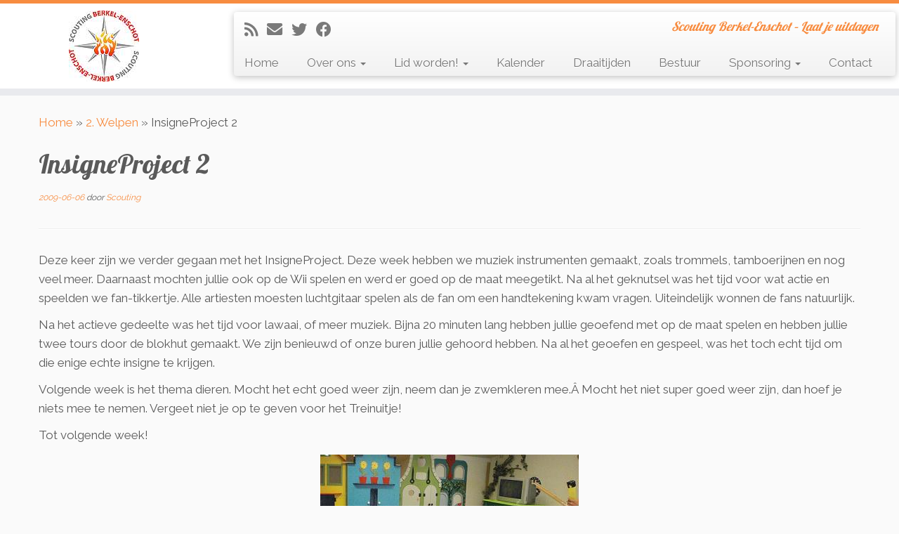

--- FILE ---
content_type: text/html; charset=UTF-8
request_url: https://www.scoutingberkelenschot.nl/2009/welpen_post/insigneproject-2/
body_size: 10739
content:
<!DOCTYPE html>
<!--[if IE 7]>
<html class="ie ie7 no-js" lang="nl-NL">
<![endif]-->
<!--[if IE 8]>
<html class="ie ie8 no-js" lang="nl-NL">
<![endif]-->
<!--[if !(IE 7) | !(IE 8)  ]><!-->
<html class="no-js" lang="nl-NL">
<!--<![endif]-->
	<head>
		<meta charset="UTF-8" />
		<meta http-equiv="X-UA-Compatible" content="IE=EDGE" />
		<meta name="viewport" content="width=device-width, initial-scale=1.0" />
        <link rel="profile"  href="https://gmpg.org/xfn/11" />
		<link rel="pingback" href="https://www.scoutingberkelenschot.nl/prod/xmlrpc.php" />
		<script>(function(html){html.className = html.className.replace(/\bno-js\b/,'js')})(document.documentElement);</script>
<title>InsigneProject 2 &#8211; Scouting Berkel-Enschot</title>
<meta name='robots' content='max-image-preview:large' />
	<style>img:is([sizes="auto" i], [sizes^="auto," i]) { contain-intrinsic-size: 3000px 1500px }</style>
	<link rel='dns-prefetch' href='//fonts.googleapis.com' />
<link rel="alternate" type="application/rss+xml" title="Scouting Berkel-Enschot &raquo; feed" href="https://www.scoutingberkelenschot.nl/feed/" />
<link rel="alternate" type="application/rss+xml" title="Scouting Berkel-Enschot &raquo; reacties feed" href="https://www.scoutingberkelenschot.nl/comments/feed/" />
<link rel="alternate" type="application/rss+xml" title="Scouting Berkel-Enschot &raquo; InsigneProject 2 reacties feed" href="https://www.scoutingberkelenschot.nl/2009/welpen_post/insigneproject-2/feed/" />
<script type="text/javascript">
/* <![CDATA[ */
window._wpemojiSettings = {"baseUrl":"https:\/\/s.w.org\/images\/core\/emoji\/16.0.1\/72x72\/","ext":".png","svgUrl":"https:\/\/s.w.org\/images\/core\/emoji\/16.0.1\/svg\/","svgExt":".svg","source":{"concatemoji":"https:\/\/www.scoutingberkelenschot.nl\/prod\/wp-includes\/js\/wp-emoji-release.min.js?ver=6.8.3"}};
/*! This file is auto-generated */
!function(s,n){var o,i,e;function c(e){try{var t={supportTests:e,timestamp:(new Date).valueOf()};sessionStorage.setItem(o,JSON.stringify(t))}catch(e){}}function p(e,t,n){e.clearRect(0,0,e.canvas.width,e.canvas.height),e.fillText(t,0,0);var t=new Uint32Array(e.getImageData(0,0,e.canvas.width,e.canvas.height).data),a=(e.clearRect(0,0,e.canvas.width,e.canvas.height),e.fillText(n,0,0),new Uint32Array(e.getImageData(0,0,e.canvas.width,e.canvas.height).data));return t.every(function(e,t){return e===a[t]})}function u(e,t){e.clearRect(0,0,e.canvas.width,e.canvas.height),e.fillText(t,0,0);for(var n=e.getImageData(16,16,1,1),a=0;a<n.data.length;a++)if(0!==n.data[a])return!1;return!0}function f(e,t,n,a){switch(t){case"flag":return n(e,"\ud83c\udff3\ufe0f\u200d\u26a7\ufe0f","\ud83c\udff3\ufe0f\u200b\u26a7\ufe0f")?!1:!n(e,"\ud83c\udde8\ud83c\uddf6","\ud83c\udde8\u200b\ud83c\uddf6")&&!n(e,"\ud83c\udff4\udb40\udc67\udb40\udc62\udb40\udc65\udb40\udc6e\udb40\udc67\udb40\udc7f","\ud83c\udff4\u200b\udb40\udc67\u200b\udb40\udc62\u200b\udb40\udc65\u200b\udb40\udc6e\u200b\udb40\udc67\u200b\udb40\udc7f");case"emoji":return!a(e,"\ud83e\udedf")}return!1}function g(e,t,n,a){var r="undefined"!=typeof WorkerGlobalScope&&self instanceof WorkerGlobalScope?new OffscreenCanvas(300,150):s.createElement("canvas"),o=r.getContext("2d",{willReadFrequently:!0}),i=(o.textBaseline="top",o.font="600 32px Arial",{});return e.forEach(function(e){i[e]=t(o,e,n,a)}),i}function t(e){var t=s.createElement("script");t.src=e,t.defer=!0,s.head.appendChild(t)}"undefined"!=typeof Promise&&(o="wpEmojiSettingsSupports",i=["flag","emoji"],n.supports={everything:!0,everythingExceptFlag:!0},e=new Promise(function(e){s.addEventListener("DOMContentLoaded",e,{once:!0})}),new Promise(function(t){var n=function(){try{var e=JSON.parse(sessionStorage.getItem(o));if("object"==typeof e&&"number"==typeof e.timestamp&&(new Date).valueOf()<e.timestamp+604800&&"object"==typeof e.supportTests)return e.supportTests}catch(e){}return null}();if(!n){if("undefined"!=typeof Worker&&"undefined"!=typeof OffscreenCanvas&&"undefined"!=typeof URL&&URL.createObjectURL&&"undefined"!=typeof Blob)try{var e="postMessage("+g.toString()+"("+[JSON.stringify(i),f.toString(),p.toString(),u.toString()].join(",")+"));",a=new Blob([e],{type:"text/javascript"}),r=new Worker(URL.createObjectURL(a),{name:"wpTestEmojiSupports"});return void(r.onmessage=function(e){c(n=e.data),r.terminate(),t(n)})}catch(e){}c(n=g(i,f,p,u))}t(n)}).then(function(e){for(var t in e)n.supports[t]=e[t],n.supports.everything=n.supports.everything&&n.supports[t],"flag"!==t&&(n.supports.everythingExceptFlag=n.supports.everythingExceptFlag&&n.supports[t]);n.supports.everythingExceptFlag=n.supports.everythingExceptFlag&&!n.supports.flag,n.DOMReady=!1,n.readyCallback=function(){n.DOMReady=!0}}).then(function(){return e}).then(function(){var e;n.supports.everything||(n.readyCallback(),(e=n.source||{}).concatemoji?t(e.concatemoji):e.wpemoji&&e.twemoji&&(t(e.twemoji),t(e.wpemoji)))}))}((window,document),window._wpemojiSettings);
/* ]]> */
</script>
<link rel='stylesheet' id='tc-gfonts-css' href='//fonts.googleapis.com/css?family=Lobster:400%7CRaleway' type='text/css' media='all' />
<style id='wp-emoji-styles-inline-css' type='text/css'>

	img.wp-smiley, img.emoji {
		display: inline !important;
		border: none !important;
		box-shadow: none !important;
		height: 1em !important;
		width: 1em !important;
		margin: 0 0.07em !important;
		vertical-align: -0.1em !important;
		background: none !important;
		padding: 0 !important;
	}
</style>
<link rel='stylesheet' id='wp-block-library-css' href='https://www.scoutingberkelenschot.nl/prod/wp-includes/css/dist/block-library/style.min.css?ver=6.8.3' type='text/css' media='all' />
<style id='classic-theme-styles-inline-css' type='text/css'>
/*! This file is auto-generated */
.wp-block-button__link{color:#fff;background-color:#32373c;border-radius:9999px;box-shadow:none;text-decoration:none;padding:calc(.667em + 2px) calc(1.333em + 2px);font-size:1.125em}.wp-block-file__button{background:#32373c;color:#fff;text-decoration:none}
</style>
<style id='global-styles-inline-css' type='text/css'>
:root{--wp--preset--aspect-ratio--square: 1;--wp--preset--aspect-ratio--4-3: 4/3;--wp--preset--aspect-ratio--3-4: 3/4;--wp--preset--aspect-ratio--3-2: 3/2;--wp--preset--aspect-ratio--2-3: 2/3;--wp--preset--aspect-ratio--16-9: 16/9;--wp--preset--aspect-ratio--9-16: 9/16;--wp--preset--color--black: #000000;--wp--preset--color--cyan-bluish-gray: #abb8c3;--wp--preset--color--white: #ffffff;--wp--preset--color--pale-pink: #f78da7;--wp--preset--color--vivid-red: #cf2e2e;--wp--preset--color--luminous-vivid-orange: #ff6900;--wp--preset--color--luminous-vivid-amber: #fcb900;--wp--preset--color--light-green-cyan: #7bdcb5;--wp--preset--color--vivid-green-cyan: #00d084;--wp--preset--color--pale-cyan-blue: #8ed1fc;--wp--preset--color--vivid-cyan-blue: #0693e3;--wp--preset--color--vivid-purple: #9b51e0;--wp--preset--gradient--vivid-cyan-blue-to-vivid-purple: linear-gradient(135deg,rgba(6,147,227,1) 0%,rgb(155,81,224) 100%);--wp--preset--gradient--light-green-cyan-to-vivid-green-cyan: linear-gradient(135deg,rgb(122,220,180) 0%,rgb(0,208,130) 100%);--wp--preset--gradient--luminous-vivid-amber-to-luminous-vivid-orange: linear-gradient(135deg,rgba(252,185,0,1) 0%,rgba(255,105,0,1) 100%);--wp--preset--gradient--luminous-vivid-orange-to-vivid-red: linear-gradient(135deg,rgba(255,105,0,1) 0%,rgb(207,46,46) 100%);--wp--preset--gradient--very-light-gray-to-cyan-bluish-gray: linear-gradient(135deg,rgb(238,238,238) 0%,rgb(169,184,195) 100%);--wp--preset--gradient--cool-to-warm-spectrum: linear-gradient(135deg,rgb(74,234,220) 0%,rgb(151,120,209) 20%,rgb(207,42,186) 40%,rgb(238,44,130) 60%,rgb(251,105,98) 80%,rgb(254,248,76) 100%);--wp--preset--gradient--blush-light-purple: linear-gradient(135deg,rgb(255,206,236) 0%,rgb(152,150,240) 100%);--wp--preset--gradient--blush-bordeaux: linear-gradient(135deg,rgb(254,205,165) 0%,rgb(254,45,45) 50%,rgb(107,0,62) 100%);--wp--preset--gradient--luminous-dusk: linear-gradient(135deg,rgb(255,203,112) 0%,rgb(199,81,192) 50%,rgb(65,88,208) 100%);--wp--preset--gradient--pale-ocean: linear-gradient(135deg,rgb(255,245,203) 0%,rgb(182,227,212) 50%,rgb(51,167,181) 100%);--wp--preset--gradient--electric-grass: linear-gradient(135deg,rgb(202,248,128) 0%,rgb(113,206,126) 100%);--wp--preset--gradient--midnight: linear-gradient(135deg,rgb(2,3,129) 0%,rgb(40,116,252) 100%);--wp--preset--font-size--small: 13px;--wp--preset--font-size--medium: 20px;--wp--preset--font-size--large: 36px;--wp--preset--font-size--x-large: 42px;--wp--preset--spacing--20: 0.44rem;--wp--preset--spacing--30: 0.67rem;--wp--preset--spacing--40: 1rem;--wp--preset--spacing--50: 1.5rem;--wp--preset--spacing--60: 2.25rem;--wp--preset--spacing--70: 3.38rem;--wp--preset--spacing--80: 5.06rem;--wp--preset--shadow--natural: 6px 6px 9px rgba(0, 0, 0, 0.2);--wp--preset--shadow--deep: 12px 12px 50px rgba(0, 0, 0, 0.4);--wp--preset--shadow--sharp: 6px 6px 0px rgba(0, 0, 0, 0.2);--wp--preset--shadow--outlined: 6px 6px 0px -3px rgba(255, 255, 255, 1), 6px 6px rgba(0, 0, 0, 1);--wp--preset--shadow--crisp: 6px 6px 0px rgba(0, 0, 0, 1);}:where(.is-layout-flex){gap: 0.5em;}:where(.is-layout-grid){gap: 0.5em;}body .is-layout-flex{display: flex;}.is-layout-flex{flex-wrap: wrap;align-items: center;}.is-layout-flex > :is(*, div){margin: 0;}body .is-layout-grid{display: grid;}.is-layout-grid > :is(*, div){margin: 0;}:where(.wp-block-columns.is-layout-flex){gap: 2em;}:where(.wp-block-columns.is-layout-grid){gap: 2em;}:where(.wp-block-post-template.is-layout-flex){gap: 1.25em;}:where(.wp-block-post-template.is-layout-grid){gap: 1.25em;}.has-black-color{color: var(--wp--preset--color--black) !important;}.has-cyan-bluish-gray-color{color: var(--wp--preset--color--cyan-bluish-gray) !important;}.has-white-color{color: var(--wp--preset--color--white) !important;}.has-pale-pink-color{color: var(--wp--preset--color--pale-pink) !important;}.has-vivid-red-color{color: var(--wp--preset--color--vivid-red) !important;}.has-luminous-vivid-orange-color{color: var(--wp--preset--color--luminous-vivid-orange) !important;}.has-luminous-vivid-amber-color{color: var(--wp--preset--color--luminous-vivid-amber) !important;}.has-light-green-cyan-color{color: var(--wp--preset--color--light-green-cyan) !important;}.has-vivid-green-cyan-color{color: var(--wp--preset--color--vivid-green-cyan) !important;}.has-pale-cyan-blue-color{color: var(--wp--preset--color--pale-cyan-blue) !important;}.has-vivid-cyan-blue-color{color: var(--wp--preset--color--vivid-cyan-blue) !important;}.has-vivid-purple-color{color: var(--wp--preset--color--vivid-purple) !important;}.has-black-background-color{background-color: var(--wp--preset--color--black) !important;}.has-cyan-bluish-gray-background-color{background-color: var(--wp--preset--color--cyan-bluish-gray) !important;}.has-white-background-color{background-color: var(--wp--preset--color--white) !important;}.has-pale-pink-background-color{background-color: var(--wp--preset--color--pale-pink) !important;}.has-vivid-red-background-color{background-color: var(--wp--preset--color--vivid-red) !important;}.has-luminous-vivid-orange-background-color{background-color: var(--wp--preset--color--luminous-vivid-orange) !important;}.has-luminous-vivid-amber-background-color{background-color: var(--wp--preset--color--luminous-vivid-amber) !important;}.has-light-green-cyan-background-color{background-color: var(--wp--preset--color--light-green-cyan) !important;}.has-vivid-green-cyan-background-color{background-color: var(--wp--preset--color--vivid-green-cyan) !important;}.has-pale-cyan-blue-background-color{background-color: var(--wp--preset--color--pale-cyan-blue) !important;}.has-vivid-cyan-blue-background-color{background-color: var(--wp--preset--color--vivid-cyan-blue) !important;}.has-vivid-purple-background-color{background-color: var(--wp--preset--color--vivid-purple) !important;}.has-black-border-color{border-color: var(--wp--preset--color--black) !important;}.has-cyan-bluish-gray-border-color{border-color: var(--wp--preset--color--cyan-bluish-gray) !important;}.has-white-border-color{border-color: var(--wp--preset--color--white) !important;}.has-pale-pink-border-color{border-color: var(--wp--preset--color--pale-pink) !important;}.has-vivid-red-border-color{border-color: var(--wp--preset--color--vivid-red) !important;}.has-luminous-vivid-orange-border-color{border-color: var(--wp--preset--color--luminous-vivid-orange) !important;}.has-luminous-vivid-amber-border-color{border-color: var(--wp--preset--color--luminous-vivid-amber) !important;}.has-light-green-cyan-border-color{border-color: var(--wp--preset--color--light-green-cyan) !important;}.has-vivid-green-cyan-border-color{border-color: var(--wp--preset--color--vivid-green-cyan) !important;}.has-pale-cyan-blue-border-color{border-color: var(--wp--preset--color--pale-cyan-blue) !important;}.has-vivid-cyan-blue-border-color{border-color: var(--wp--preset--color--vivid-cyan-blue) !important;}.has-vivid-purple-border-color{border-color: var(--wp--preset--color--vivid-purple) !important;}.has-vivid-cyan-blue-to-vivid-purple-gradient-background{background: var(--wp--preset--gradient--vivid-cyan-blue-to-vivid-purple) !important;}.has-light-green-cyan-to-vivid-green-cyan-gradient-background{background: var(--wp--preset--gradient--light-green-cyan-to-vivid-green-cyan) !important;}.has-luminous-vivid-amber-to-luminous-vivid-orange-gradient-background{background: var(--wp--preset--gradient--luminous-vivid-amber-to-luminous-vivid-orange) !important;}.has-luminous-vivid-orange-to-vivid-red-gradient-background{background: var(--wp--preset--gradient--luminous-vivid-orange-to-vivid-red) !important;}.has-very-light-gray-to-cyan-bluish-gray-gradient-background{background: var(--wp--preset--gradient--very-light-gray-to-cyan-bluish-gray) !important;}.has-cool-to-warm-spectrum-gradient-background{background: var(--wp--preset--gradient--cool-to-warm-spectrum) !important;}.has-blush-light-purple-gradient-background{background: var(--wp--preset--gradient--blush-light-purple) !important;}.has-blush-bordeaux-gradient-background{background: var(--wp--preset--gradient--blush-bordeaux) !important;}.has-luminous-dusk-gradient-background{background: var(--wp--preset--gradient--luminous-dusk) !important;}.has-pale-ocean-gradient-background{background: var(--wp--preset--gradient--pale-ocean) !important;}.has-electric-grass-gradient-background{background: var(--wp--preset--gradient--electric-grass) !important;}.has-midnight-gradient-background{background: var(--wp--preset--gradient--midnight) !important;}.has-small-font-size{font-size: var(--wp--preset--font-size--small) !important;}.has-medium-font-size{font-size: var(--wp--preset--font-size--medium) !important;}.has-large-font-size{font-size: var(--wp--preset--font-size--large) !important;}.has-x-large-font-size{font-size: var(--wp--preset--font-size--x-large) !important;}
:where(.wp-block-post-template.is-layout-flex){gap: 1.25em;}:where(.wp-block-post-template.is-layout-grid){gap: 1.25em;}
:where(.wp-block-columns.is-layout-flex){gap: 2em;}:where(.wp-block-columns.is-layout-grid){gap: 2em;}
:root :where(.wp-block-pullquote){font-size: 1.5em;line-height: 1.6;}
</style>
<link rel='stylesheet' id='contact-form-7-css' href='https://www.scoutingberkelenschot.nl/prod/wp-content/plugins/contact-form-7/includes/css/styles.css?ver=6.1.4' type='text/css' media='all' />
<link rel='stylesheet' id='customizr-fa-css' href='https://www.scoutingberkelenschot.nl/prod/wp-content/themes/customizr/assets/shared/fonts/fa/css/fontawesome-all.min.css?ver=4.4.24' type='text/css' media='all' />
<link rel='stylesheet' id='customizr-common-css' href='https://www.scoutingberkelenschot.nl/prod/wp-content/themes/customizr/inc/assets/css/tc_common.min.css?ver=4.4.24' type='text/css' media='all' />
<link rel='stylesheet' id='customizr-skin-css' href='https://www.scoutingberkelenschot.nl/prod/wp-content/themes/customizr/inc/assets/css/orange.min.css?ver=4.4.24' type='text/css' media='all' />
<style id='customizr-skin-inline-css' type='text/css'>

                  .site-title,.site-description,h1,h2,h3,.tc-dropcap {
                    font-family : 'Lobster';
                    font-weight : 400;
                  }

                  body,.navbar .nav>li>a {
                    font-family : 'Raleway';
                    font-weight : inherit;
                  }

            body,.navbar .nav>li>a {
              font-size : 17px;
              line-height : 1.6em;
            }

          .tc-dropcap {
            color: #F78C40;
            float: left;
            font-size: 75px;
            line-height: 75px;
            padding-right: 26px;
            padding-left: 3px;
          }

          .skin-shadow .tc-dropcap {
            color: #F78C40;
            text-shadow: #e16309 -1px 0, #e16309 0 -1px, #e16309 0 1px, #e16309 -1px -2px;
          }

          .simple-black .tc-dropcap {
            color: #444;
          }
table { border-collapse: separate; }
                           body table { border-collapse: collapse; }
                          
.social-links .social-icon:before { content: none } 
.sticky-enabled .tc-shrink-on .site-logo img {
    					height:30px!important;width:auto!important
    				}

    				.sticky-enabled .tc-shrink-on .brand .site-title {
    					font-size:0.6em;opacity:0.8;line-height:1.2em
    				}

.site-logo img.sticky {
                display: none;
             }

            .sticky-enabled .tc-sticky-logo-on .site-logo img {
                display: none;
             }

            .sticky-enabled .tc-sticky-logo-on .site-logo img.sticky{
                display: inline-block;
            }

</style>
<link rel='stylesheet' id='customizr-style-css' href='https://www.scoutingberkelenschot.nl/prod/wp-content/themes/customizr/style.css?ver=4.4.24' type='text/css' media='all' />
<link rel='stylesheet' id='fancyboxcss-css' href='https://www.scoutingberkelenschot.nl/prod/wp-content/themes/customizr/assets/front/js/libs/fancybox/jquery.fancybox-1.3.4.min.css?ver=6.8.3' type='text/css' media='all' />
<link rel="stylesheet" href="https://www.scoutingberkelenschot.nl/prod/wp-content/plugins/snazzy-archives//snazzy-archives.css" type="text/css" /><script type="text/javascript" src="https://www.scoutingberkelenschot.nl/prod/wp-includes/js/jquery/jquery.min.js?ver=3.7.1" id="jquery-core-js"></script>
<script type="text/javascript" src="https://www.scoutingberkelenschot.nl/prod/wp-includes/js/jquery/jquery-migrate.min.js?ver=3.4.1" id="jquery-migrate-js"></script>
<script type="text/javascript" src="https://www.scoutingberkelenschot.nl/prod/wp-content/themes/customizr/assets/front/js/libs/modernizr.min.js?ver=4.4.24" id="modernizr-js"></script>
<script type="text/javascript" src="https://www.scoutingberkelenschot.nl/prod/wp-content/themes/customizr/assets/front/js/libs/fancybox/jquery.fancybox-1.3.4.min.js?ver=4.4.24" id="tc-fancybox-js"></script>
<script type="text/javascript" src="https://www.scoutingberkelenschot.nl/prod/wp-includes/js/underscore.min.js?ver=1.13.7" id="underscore-js"></script>
<script type="text/javascript" id="tc-scripts-js-extra">
/* <![CDATA[ */
var TCParams = {"_disabled":[],"FancyBoxState":"1","FancyBoxAutoscale":"1","SliderName":"","SliderDelay":"","SliderHover":"1","centerSliderImg":"1","SmoothScroll":{"Enabled":true,"Options":{"touchpadSupport":false}},"anchorSmoothScroll":"easeOutExpo","anchorSmoothScrollExclude":{"simple":["[class*=edd]",".tc-carousel-control",".carousel-control","[data-toggle=\"modal\"]","[data-toggle=\"dropdown\"]","[data-toggle=\"tooltip\"]","[data-toggle=\"popover\"]","[data-toggle=\"collapse\"]","[data-toggle=\"tab\"]","[data-toggle=\"pill\"]","[class*=upme]","[class*=um-]"],"deep":{"classes":[],"ids":[]}},"ReorderBlocks":"1","centerAllImg":"1","HasComments":"","LeftSidebarClass":".span3.left.tc-sidebar","RightSidebarClass":".span3.right.tc-sidebar","LoadModernizr":"1","stickyCustomOffset":{"_initial":0,"_scrolling":0,"options":{"_static":true,"_element":""}},"stickyHeader":"1","dropdowntoViewport":"1","timerOnScrollAllBrowsers":"1","extLinksStyle":"1","extLinksTargetExt":"1","extLinksSkipSelectors":{"classes":["btn","button"],"ids":[]},"dropcapEnabled":"1","dropcapWhere":{"post":"","page":""},"dropcapMinWords":"50","dropcapSkipSelectors":{"tags":["IMG","IFRAME","H1","H2","H3","H4","H5","H6","BLOCKQUOTE","UL","OL"],"classes":["btn","tc-placeholder-wrap"],"id":[]},"imgSmartLoadEnabled":"1","imgSmartLoadOpts":{"parentSelectors":[".article-container",".__before_main_wrapper",".widget-front"],"opts":{"excludeImg":[".tc-holder-img"]}},"imgSmartLoadsForSliders":"","goldenRatio":"1.618","gridGoldenRatioLimit":"350","isSecondMenuEnabled":"","secondMenuRespSet":"in-sn-before","isParallaxOn":"1","parallaxRatio":"0.55","pluginCompats":[],"adminAjaxUrl":"https:\/\/www.scoutingberkelenschot.nl\/prod\/wp-admin\/admin-ajax.php","ajaxUrl":"https:\/\/www.scoutingberkelenschot.nl\/?czrajax=1","frontNonce":{"id":"CZRFrontNonce","handle":"b000bfb4cc"},"isDevMode":"","isModernStyle":"","i18n":{"Permanently dismiss":"Permanent negeren"},"version":"4.4.24","frontNotifications":{"styleSwitcher":{"enabled":false,"content":"","dismissAction":"dismiss_style_switcher_note_front","ajaxUrl":"https:\/\/www.scoutingberkelenschot.nl\/prod\/wp-admin\/admin-ajax.php"}}};
/* ]]> */
</script>
<script type="text/javascript" src="https://www.scoutingberkelenschot.nl/prod/wp-content/themes/customizr/inc/assets/js/tc-scripts.min.js?ver=4.4.24" id="tc-scripts-js"></script>
<script type="text/javascript" id="snazzy-js-extra">
/* <![CDATA[ */
var SnazzySettings = {"snazzy_mini":"0","snazzy_fx":"0","snazzy_corners":"0"};
/* ]]> */
</script>
<script type="text/javascript" src="https://www.scoutingberkelenschot.nl/prod/wp-content/plugins/snazzy-archives//snazzy-archives.js?ver=6.8.3" id="snazzy-js"></script>
<link rel="https://api.w.org/" href="https://www.scoutingberkelenschot.nl/wp-json/" /><link rel="alternate" title="JSON" type="application/json" href="https://www.scoutingberkelenschot.nl/wp-json/wp/v2/posts/282" /><link rel="EditURI" type="application/rsd+xml" title="RSD" href="https://www.scoutingberkelenschot.nl/prod/xmlrpc.php?rsd" />
<meta name="generator" content="WordPress 6.8.3" />
<link rel="canonical" href="https://www.scoutingberkelenschot.nl/2009/welpen_post/insigneproject-2/" />
<link rel='shortlink' href='https://www.scoutingberkelenschot.nl/?p=282' />
<link rel="alternate" title="oEmbed (JSON)" type="application/json+oembed" href="https://www.scoutingberkelenschot.nl/wp-json/oembed/1.0/embed?url=https%3A%2F%2Fwww.scoutingberkelenschot.nl%2F2009%2Fwelpen_post%2Finsigneproject-2%2F" />
<link rel="alternate" title="oEmbed (XML)" type="text/xml+oembed" href="https://www.scoutingberkelenschot.nl/wp-json/oembed/1.0/embed?url=https%3A%2F%2Fwww.scoutingberkelenschot.nl%2F2009%2Fwelpen_post%2Finsigneproject-2%2F&#038;format=xml" />
<link rel="icon" href="https://www.scoutingberkelenschot.nl/prod/wp-content/uploads/2015/07/scoutingBE-color-30x301-150x150.jpg" sizes="32x32" />
<link rel="icon" href="https://www.scoutingberkelenschot.nl/prod/wp-content/uploads/2015/07/scoutingBE-color-30x301-298x300.jpg" sizes="192x192" />
<link rel="apple-touch-icon" href="https://www.scoutingberkelenschot.nl/prod/wp-content/uploads/2015/07/scoutingBE-color-30x301-298x300.jpg" />
<meta name="msapplication-TileImage" content="https://www.scoutingberkelenschot.nl/prod/wp-content/uploads/2015/07/scoutingBE-color-30x301.jpg" />
	</head>
	
	<body class="wp-singular post-template-default single single-post postid-282 single-format-standard wp-embed-responsive wp-theme-customizr tc-fade-hover-links skin-shadow tc-no-sidebar tc-center-images skin-orange customizr-4-4-24 tc-sticky-header sticky-disabled tc-transparent-on-scroll tc-regular-menu" >
            <a class="screen-reader-text skip-link" href="#content">Ga naar inhoud</a>
        
    <div id="tc-page-wrap" class="">

  		
  	   	<header class="tc-header clearfix row-fluid tc-tagline-on tc-title-logo-on tc-sticky-logo-on tc-shrink-on tc-menu-on logo-left tc-second-menu-in-sn-before-when-mobile">
  			
        <div class="brand span3 pull-left">
        <a class="site-logo" href="https://www.scoutingberkelenschot.nl/" aria-label="Scouting Berkel-Enschot | Scouting Berkel-Enschot &#8211; Laat je uitdagen"><img src="https://www.scoutingberkelenschot.nl/prod/wp-content/uploads/2015/07/scoutingBE-color-100x1001.jpg" alt="Terug naar home" width="100" height="101"  data-no-retina class=" attachment-5826"/><img src="https://www.scoutingberkelenschot.nl/prod/wp-content/uploads/2015/07/scoutingBE-color-60x601.jpg" alt="Terug naar home" width="59" height="59"  data-no-retina class="sticky attachment-5823"/></a>        </div> <!-- brand span3 -->

        <div class="container outside"><h2 class="site-description">Scouting Berkel-Enschot &#8211; Laat je uitdagen</h2></div>      	<div class="navbar-wrapper clearfix span9 tc-submenu-fade tc-submenu-move tc-open-on-hover pull-menu-left">
        	<div class="navbar resp">
          		<div class="navbar-inner" role="navigation">
            		<div class="row-fluid">
              		<div class="social-block span5"><div class="social-links"><a rel="nofollow noopener noreferrer" class="social-icon icon-feed"  title="Abonneer op mijn RSS feed" aria-label="Abonneer op mijn RSS feed" href="http://www.scoutingberkelenschot.nl/prod/feed/rss/"  target="_blank" ><i class="fas fa-rss"></i></a><a rel="nofollow noopener noreferrer" class="social-icon icon-mail"  title="E-mail" aria-label="E-mail" href="mailto:scouting@scoutingberkelenschot.nl"  target="_blank" ><i class="fas fa-envelope"></i></a><a rel="nofollow noopener noreferrer" class="social-icon icon-twitter"  title="Volg me op Twitter" aria-label="Volg me op Twitter" href="https://www.twitter.com/scoutingbe"  target="_blank" ><i class="fab fa-twitter"></i></a><a rel="nofollow noopener noreferrer" class="social-icon icon-facebook"  title="Volg mij op Facebook" aria-label="Volg mij op Facebook" href="https://www.facebook.com/scoutingberkelenschot"  target="_blank" ><i class="fab fa-facebook"></i></a></div></div><h2 class="span7 inside site-description">Scouting Berkel-Enschot &#8211; Laat je uitdagen</h2><div class="nav-collapse collapse tc-hover-menu-wrapper"><div class="menu-scouting-container"><ul id="menu-scouting-2" class="nav tc-hover-menu"><li class="menu-item menu-item-type-custom menu-item-object-custom menu-item-home menu-item-9100"><a href="http://www.scoutingberkelenschot.nl/">Home</a></li>
<li class="menu-item menu-item-type-post_type menu-item-object-page menu-item-has-children dropdown menu-item-9124"><a href="https://www.scoutingberkelenschot.nl/about/">Over ons <strong class="caret"></strong></a>
<ul class="dropdown-menu">
	<li class="menu-item menu-item-type-post_type menu-item-object-page menu-item-9127"><a href="https://www.scoutingberkelenschot.nl/about/de-blokhut/">Blokhut</a></li>
	<li class="menu-item menu-item-type-post_type menu-item-object-page menu-item-privacy-policy menu-item-9162"><a href="https://www.scoutingberkelenschot.nl/about/privacybeleid/">Privacybeleid</a></li>
	<li class="menu-item menu-item-type-post_type menu-item-object-page menu-item-9252"><a href="https://www.scoutingberkelenschot.nl/about/gedragscode/">Sociale veiligheid binnen Scouting Berkel-Enschot</a></li>
</ul>
</li>
<li class="menu-item menu-item-type-post_type menu-item-object-page menu-item-has-children dropdown menu-item-9128"><a href="https://www.scoutingberkelenschot.nl/lid-worden/">Lid worden! <strong class="caret"></strong></a>
<ul class="dropdown-menu">
	<li class="menu-item menu-item-type-post_type menu-item-object-page menu-item-9129"><a href="https://www.scoutingberkelenschot.nl/lid-worden/jeugdlid/">Jeugdlid</a></li>
	<li class="menu-item menu-item-type-post_type menu-item-object-page menu-item-9131"><a href="https://www.scoutingberkelenschot.nl/lid-worden/leiding/">Leiding</a></li>
	<li class="menu-item menu-item-type-post_type menu-item-object-page menu-item-9132"><a href="https://www.scoutingberkelenschot.nl/lid-worden/vrijwilliger/">Vrijwilliger</a></li>
	<li class="menu-item menu-item-type-post_type menu-item-object-page menu-item-9133"><a href="https://www.scoutingberkelenschot.nl/lid-worden/ouders/">Ouders</a></li>
	<li class="menu-item menu-item-type-post_type menu-item-object-page menu-item-9134"><a href="https://www.scoutingberkelenschot.nl/lid-worden/stam/">Stam</a></li>
	<li class="menu-item menu-item-type-post_type menu-item-object-page menu-item-9135"><a href="https://www.scoutingberkelenschot.nl/lid-worden/%e2%80%8blidmaatschapsreglement/">​Lidmaatschapsreglement</a></li>
	<li class="menu-item menu-item-type-post_type menu-item-object-page menu-item-9136"><a href="https://www.scoutingberkelenschot.nl/lid-worden/meedoenregeling-gemeente-tilburg/">Meedoenregeling gemeente Tilburg</a></li>
	<li class="menu-item menu-item-type-post_type menu-item-object-page menu-item-9137"><a href="https://www.scoutingberkelenschot.nl/lid-worden/contributie/">Contributie</a></li>
</ul>
</li>
<li class="menu-item menu-item-type-post_type menu-item-object-page menu-item-9126"><a href="https://www.scoutingberkelenschot.nl/about/kalender/">Kalender</a></li>
<li class="menu-item menu-item-type-post_type menu-item-object-page menu-item-9130"><a href="https://www.scoutingberkelenschot.nl/lid-worden/draaitijden/">Draaitijden</a></li>
<li class="menu-item menu-item-type-post_type menu-item-object-page menu-item-9123"><a href="https://www.scoutingberkelenschot.nl/bestuur/">Bestuur</a></li>
<li class="menu-item menu-item-type-post_type menu-item-object-page menu-item-has-children dropdown menu-item-9710"><a href="https://www.scoutingberkelenschot.nl/sponsoring/">Sponsoring <strong class="caret"></strong></a>
<ul class="dropdown-menu">
	<li class="menu-item menu-item-type-post_type menu-item-object-page menu-item-10325"><a href="https://www.scoutingberkelenschot.nl/sponsoren/">Sponsoren</a></li>
</ul>
</li>
<li class="menu-item menu-item-type-post_type menu-item-object-page menu-item-9138"><a href="https://www.scoutingberkelenschot.nl/contact/">Contact</a></li>
</ul></div></div><div class="btn-toggle-nav pull-right"><button type="button" class="btn menu-btn" data-toggle="collapse" data-target=".nav-collapse" title="Open het menu" aria-label="Open het menu"><span class="icon-bar"></span><span class="icon-bar"></span><span class="icon-bar"></span> </button></div>          			</div><!-- /.row-fluid -->
          		</div><!-- /.navbar-inner -->
        	</div><!-- /.navbar resp -->
      	</div><!-- /.navbar-wrapper -->
    	  		</header>
  		<div id="tc-reset-margin-top" class="container-fluid" style="margin-top:103px"></div><div id="main-wrapper" class="container">

    <div class="tc-hot-crumble container" role="navigation"><div class="row"><div class="span12"><div class="breadcrumb-trail breadcrumbs"><span class="trail-begin"><a href="https://www.scoutingberkelenschot.nl" title="Scouting Berkel-Enschot" rel="home" class="trail-begin">Home</a></span> <span class="sep">&raquo;</span> <a href="https://www.scoutingberkelenschot.nl/category/welpen_post/" title="2. Welpen">2. Welpen</a> <span class="sep">&raquo;</span> <span class="trail-end">InsigneProject 2</span></div></div></div></div>
    <div class="container" role="main">
        <div class="row column-content-wrapper">

            
                <div id="content" class="span12 article-container tc-gallery-style">

                    
                        
                                                                                    
                                                                    <article id="post-282" class="row-fluid post-282 post type-post status-publish format-standard category-welpen_post tag-46 tag-welpen-2 czr-hentry">
                                                <header class="entry-header">
          <h1 class="entry-title ">InsigneProject 2</h1><div class="entry-meta"><a href="https://www.scoutingberkelenschot.nl/2009/06/06/" title="10:14 pm" rel="bookmark"><time class="entry-date updated" datetime="6 jun, 2009">2009-06-06</time></a>  <span class="by-author"> door <span class="author vcard author_name"><a class="url fn n" href="https://www.scoutingberkelenschot.nl/author/scouting-berkel-enschot/" title="Toon alle berichten van Scouting" rel="author">Scouting</a></span></span> </div><hr class="featurette-divider __before_content">        </header>
                  <section class="entry-content ">
              <p>Deze keer zijn we verder gegaan met het InsigneProject. Deze week hebben we muziek instrumenten gemaakt, zoals trommels, tamboerijnen en nog veel meer. Daarnaast mochten jullie ook op de Wii spelen en werd er goed op de maat meegetikt. Na al het geknutsel was het tijd voor wat actie en speelden we fan-tikkertje. Alle artiesten moesten luchtgitaar spelen als de fan om een handtekening kwam vragen. Uiteindelijk wonnen de fans natuurlijk.</p>
<p>Na het actieve gedeelte was het tijd voor lawaai, of meer muziek. Bijna 20 minuten lang hebben jullie geoefend met op de maat spelen en hebben jullie twee tours door de blokhut gemaakt. We zijn benieuwd of onze buren jullie gehoord hebben. Na al het geoefen en gespeel, was het toch echt tijd om die enige echte insigne te krijgen.</p>
<p>Volgende week is het thema dieren. Mocht het echt goed weer zijn, neem dan je zwemkleren mee.Â Mocht het niet super goed weer zijn, dan hoef je niets mee te nemen. Vergeet niet je op te geven voor het Treinuitje!</p>
<p>Tot volgende week!</p>
<p><a href="https://www.scoutingberkelenschot.nl/prod/wp-content/uploads/2009/06/web1.jpg" class="grouped_elements" rel="tc-fancybox-group282"><img  fetchpriority="high" decoding="async" class="aligncenter size-full wp-image-285" title="web1"  src="[data-uri]" data-src="https://www.scoutingberkelenschot.nl/prod/wp-content/uploads/2009/06/web1.jpg"  alt="web1" width="368" height="276" /></a></p>
                                      </section><!-- .entry-content -->
                                            </article>
                                
                            
                        
                    
<div id="comments" class="comments-area" >
		<div id="respond" class="comment-respond">
		<h3 id="reply-title" class="comment-reply-title">Een reactie plaatsen <small><a rel="nofollow" id="cancel-comment-reply-link" href="/2009/welpen_post/insigneproject-2/#respond" style="display:none;">Reactie annuleren</a></small></h3><p class="must-log-in">Je moet <a href="https://www.scoutingberkelenschot.nl/prod/wp-login.php?redirect_to=https%3A%2F%2Fwww.scoutingberkelenschot.nl%2F2009%2Fwelpen_post%2Finsigneproject-2%2F"> ingelogd zijn op</a> om een reactie te plaatsen.</p>	</div><!-- #respond -->
	<p class="akismet_comment_form_privacy_notice">Deze site gebruikt Akismet om spam te verminderen. <a href="https://akismet.com/privacy/" target="_blank" rel="nofollow noopener">Bekijk hoe je reactie gegevens worden verwerkt</a>.</p></div><!-- //#comments .comments-area -->

        
          <hr class="featurette-divider __after_loop">
        <nav id="nav-below" class="navigation">

              <h3 class="assistive-text">
                Bericht navigatie              </h3>

              <ul class="pager">
                                  <li class="previous">
                    <span class="nav-previous">
                      <a href="https://www.scoutingberkelenschot.nl/2009/welpen_post/gps/" rel="prev"><span class="meta-nav">&larr;</span> GPS</a>                    </span>
                  </li>
                                                  <li class="next">
                    <span class="nav-next">
                        <a href="https://www.scoutingberkelenschot.nl/2009/welpen_post/dieren-waterspelletjes/" rel="next">Dieren &#038; Waterspelletjes <span class="meta-nav">&rarr;</span></a>                    </span>
                  </li>
                              </ul>

          </nav><!-- //#nav-below .navigation -->

        
        
                                   <hr class="featurette-divider tc-mobile-separator">
                </div><!--.article-container -->

           
        </div><!--.row -->
    </div><!-- .container role: main -->

    
</div><!-- //#main-wrapper -->

  		<!-- FOOTER -->
  		<footer id="footer" class="">
  		 					<div class="container footer-widgets ">
                    <div class="row widget-area" role="complementary">
												
							<div id="footer_one" class="span4">
																
										<aside id="text-4" class="widget widget_text">			<div class="textwidget">SCOUTING BERKEL-ENSCHOT</div>
		</aside>
																							</div><!-- .{$key}_widget_class -->

						
							<div id="footer_two" class="span4">
																
										<aside id="text-3" class="widget widget_text">			<div class="textwidget">GENERAAL EISENHOWERWEG 5</div>
		</aside>
																							</div><!-- .{$key}_widget_class -->

						
							<div id="footer_three" class="span4">
																
										<aside id="text-5" class="widget widget_text">			<div class="textwidget">5056 CR  BERKEL-ENSCHOT</div>
		</aside>
																							</div><!-- .{$key}_widget_class -->

																	</div><!-- .row.widget-area -->
				</div><!--.footer-widgets -->
				    				 <div class="colophon">
			 	<div class="container">
			 		<div class="row-fluid">
					    <div class="span3 social-block pull-left"><span class="social-links"><a rel="nofollow noopener noreferrer" class="social-icon icon-feed"  title="Abonneer op mijn RSS feed" aria-label="Abonneer op mijn RSS feed" href="http://www.scoutingberkelenschot.nl/prod/feed/rss/"  target="_blank" ><i class="fas fa-rss"></i></a><a rel="nofollow noopener noreferrer" class="social-icon icon-mail"  title="E-mail" aria-label="E-mail" href="mailto:scouting@scoutingberkelenschot.nl"  target="_blank" ><i class="fas fa-envelope"></i></a><a rel="nofollow noopener noreferrer" class="social-icon icon-twitter"  title="Volg me op Twitter" aria-label="Volg me op Twitter" href="https://www.twitter.com/scoutingbe"  target="_blank" ><i class="fab fa-twitter"></i></a><a rel="nofollow noopener noreferrer" class="social-icon icon-facebook"  title="Volg mij op Facebook" aria-label="Volg mij op Facebook" href="https://www.facebook.com/scoutingberkelenschot"  target="_blank" ><i class="fab fa-facebook"></i></a></span></div><div class="span6 credits"><p>&middot; <span class="tc-copyright-text">&copy; 2026</span> <a href="https://www.scoutingberkelenschot.nl" title="Scouting Berkel-Enschot" rel="bookmark">Scouting Berkel-Enschot</a> &middot; <span class="tc-wp-powered-text">Aangeboden door</span> <a class="icon-wordpress" target="_blank" rel="noopener noreferrer" href="https://wordpress.org" title="Aangedreven door WordPress"></a> &middot; <span class="tc-credits-text">Ontworpen met de <a class="czr-designer-link" href="https://presscustomizr.com/customizr" title="Customizr thema">Customizr thema</a> </span> &middot;</p></div>	      			</div><!-- .row-fluid -->
	      		</div><!-- .container -->
	      	</div><!-- .colophon -->
	    	  		</footer>
    </div><!-- //#tc-page-wrapper -->
		<script type="speculationrules">
{"prefetch":[{"source":"document","where":{"and":[{"href_matches":"\/*"},{"not":{"href_matches":["\/prod\/wp-*.php","\/prod\/wp-admin\/*","\/prod\/wp-content\/uploads\/*","\/prod\/wp-content\/*","\/prod\/wp-content\/plugins\/*","\/prod\/wp-content\/themes\/customizr\/*","\/*\\?(.+)"]}},{"not":{"selector_matches":"a[rel~=\"nofollow\"]"}},{"not":{"selector_matches":".no-prefetch, .no-prefetch a"}}]},"eagerness":"conservative"}]}
</script>
<script type="text/javascript" src="https://www.scoutingberkelenschot.nl/prod/wp-includes/js/dist/hooks.min.js?ver=4d63a3d491d11ffd8ac6" id="wp-hooks-js"></script>
<script type="text/javascript" src="https://www.scoutingberkelenschot.nl/prod/wp-includes/js/dist/i18n.min.js?ver=5e580eb46a90c2b997e6" id="wp-i18n-js"></script>
<script type="text/javascript" id="wp-i18n-js-after">
/* <![CDATA[ */
wp.i18n.setLocaleData( { 'text direction\u0004ltr': [ 'ltr' ] } );
/* ]]> */
</script>
<script type="text/javascript" src="https://www.scoutingberkelenschot.nl/prod/wp-content/plugins/contact-form-7/includes/swv/js/index.js?ver=6.1.4" id="swv-js"></script>
<script type="text/javascript" id="contact-form-7-js-translations">
/* <![CDATA[ */
( function( domain, translations ) {
	var localeData = translations.locale_data[ domain ] || translations.locale_data.messages;
	localeData[""].domain = domain;
	wp.i18n.setLocaleData( localeData, domain );
} )( "contact-form-7", {"translation-revision-date":"2025-11-30 09:13:36+0000","generator":"GlotPress\/4.0.3","domain":"messages","locale_data":{"messages":{"":{"domain":"messages","plural-forms":"nplurals=2; plural=n != 1;","lang":"nl"},"This contact form is placed in the wrong place.":["Dit contactformulier staat op de verkeerde plek."],"Error:":["Fout:"]}},"comment":{"reference":"includes\/js\/index.js"}} );
/* ]]> */
</script>
<script type="text/javascript" id="contact-form-7-js-before">
/* <![CDATA[ */
var wpcf7 = {
    "api": {
        "root": "https:\/\/www.scoutingberkelenschot.nl\/wp-json\/",
        "namespace": "contact-form-7\/v1"
    }
};
/* ]]> */
</script>
<script type="text/javascript" src="https://www.scoutingberkelenschot.nl/prod/wp-content/plugins/contact-form-7/includes/js/index.js?ver=6.1.4" id="contact-form-7-js"></script>
<script type="text/javascript" src="https://www.scoutingberkelenschot.nl/prod/wp-includes/js/comment-reply.min.js?ver=6.8.3" id="comment-reply-js" async="async" data-wp-strategy="async"></script>
<script type="text/javascript" src="https://www.scoutingberkelenschot.nl/prod/wp-includes/js/jquery/ui/core.min.js?ver=1.13.3" id="jquery-ui-core-js"></script>
<script type="text/javascript" src="https://www.scoutingberkelenschot.nl/prod/wp-includes/js/jquery/ui/effect.min.js?ver=1.13.3" id="jquery-effects-core-js"></script>
<script type="text/javascript" src="https://www.google.com/recaptcha/api.js?render=6LfrBwAiAAAAAEqLzID8EL4G4254hn_PQNgw4ufU&amp;ver=3.0" id="google-recaptcha-js"></script>
<script type="text/javascript" src="https://www.scoutingberkelenschot.nl/prod/wp-includes/js/dist/vendor/wp-polyfill.min.js?ver=3.15.0" id="wp-polyfill-js"></script>
<script type="text/javascript" id="wpcf7-recaptcha-js-before">
/* <![CDATA[ */
var wpcf7_recaptcha = {
    "sitekey": "6LfrBwAiAAAAAEqLzID8EL4G4254hn_PQNgw4ufU",
    "actions": {
        "homepage": "homepage",
        "contactform": "contactform"
    }
};
/* ]]> */
</script>
<script type="text/javascript" src="https://www.scoutingberkelenschot.nl/prod/wp-content/plugins/contact-form-7/modules/recaptcha/index.js?ver=6.1.4" id="wpcf7-recaptcha-js"></script>
<div id="tc-footer-btt-wrapper" class="tc-btt-wrapper right"><i class="btt-arrow"></i></div>	</body>
	</html>

--- FILE ---
content_type: text/html; charset=utf-8
request_url: https://www.google.com/recaptcha/api2/anchor?ar=1&k=6LfrBwAiAAAAAEqLzID8EL4G4254hn_PQNgw4ufU&co=aHR0cHM6Ly93d3cuc2NvdXRpbmdiZXJrZWxlbnNjaG90Lm5sOjQ0Mw..&hl=en&v=N67nZn4AqZkNcbeMu4prBgzg&size=invisible&anchor-ms=20000&execute-ms=30000&cb=x4wh9f8uc1v4
body_size: 48936
content:
<!DOCTYPE HTML><html dir="ltr" lang="en"><head><meta http-equiv="Content-Type" content="text/html; charset=UTF-8">
<meta http-equiv="X-UA-Compatible" content="IE=edge">
<title>reCAPTCHA</title>
<style type="text/css">
/* cyrillic-ext */
@font-face {
  font-family: 'Roboto';
  font-style: normal;
  font-weight: 400;
  font-stretch: 100%;
  src: url(//fonts.gstatic.com/s/roboto/v48/KFO7CnqEu92Fr1ME7kSn66aGLdTylUAMa3GUBHMdazTgWw.woff2) format('woff2');
  unicode-range: U+0460-052F, U+1C80-1C8A, U+20B4, U+2DE0-2DFF, U+A640-A69F, U+FE2E-FE2F;
}
/* cyrillic */
@font-face {
  font-family: 'Roboto';
  font-style: normal;
  font-weight: 400;
  font-stretch: 100%;
  src: url(//fonts.gstatic.com/s/roboto/v48/KFO7CnqEu92Fr1ME7kSn66aGLdTylUAMa3iUBHMdazTgWw.woff2) format('woff2');
  unicode-range: U+0301, U+0400-045F, U+0490-0491, U+04B0-04B1, U+2116;
}
/* greek-ext */
@font-face {
  font-family: 'Roboto';
  font-style: normal;
  font-weight: 400;
  font-stretch: 100%;
  src: url(//fonts.gstatic.com/s/roboto/v48/KFO7CnqEu92Fr1ME7kSn66aGLdTylUAMa3CUBHMdazTgWw.woff2) format('woff2');
  unicode-range: U+1F00-1FFF;
}
/* greek */
@font-face {
  font-family: 'Roboto';
  font-style: normal;
  font-weight: 400;
  font-stretch: 100%;
  src: url(//fonts.gstatic.com/s/roboto/v48/KFO7CnqEu92Fr1ME7kSn66aGLdTylUAMa3-UBHMdazTgWw.woff2) format('woff2');
  unicode-range: U+0370-0377, U+037A-037F, U+0384-038A, U+038C, U+038E-03A1, U+03A3-03FF;
}
/* math */
@font-face {
  font-family: 'Roboto';
  font-style: normal;
  font-weight: 400;
  font-stretch: 100%;
  src: url(//fonts.gstatic.com/s/roboto/v48/KFO7CnqEu92Fr1ME7kSn66aGLdTylUAMawCUBHMdazTgWw.woff2) format('woff2');
  unicode-range: U+0302-0303, U+0305, U+0307-0308, U+0310, U+0312, U+0315, U+031A, U+0326-0327, U+032C, U+032F-0330, U+0332-0333, U+0338, U+033A, U+0346, U+034D, U+0391-03A1, U+03A3-03A9, U+03B1-03C9, U+03D1, U+03D5-03D6, U+03F0-03F1, U+03F4-03F5, U+2016-2017, U+2034-2038, U+203C, U+2040, U+2043, U+2047, U+2050, U+2057, U+205F, U+2070-2071, U+2074-208E, U+2090-209C, U+20D0-20DC, U+20E1, U+20E5-20EF, U+2100-2112, U+2114-2115, U+2117-2121, U+2123-214F, U+2190, U+2192, U+2194-21AE, U+21B0-21E5, U+21F1-21F2, U+21F4-2211, U+2213-2214, U+2216-22FF, U+2308-230B, U+2310, U+2319, U+231C-2321, U+2336-237A, U+237C, U+2395, U+239B-23B7, U+23D0, U+23DC-23E1, U+2474-2475, U+25AF, U+25B3, U+25B7, U+25BD, U+25C1, U+25CA, U+25CC, U+25FB, U+266D-266F, U+27C0-27FF, U+2900-2AFF, U+2B0E-2B11, U+2B30-2B4C, U+2BFE, U+3030, U+FF5B, U+FF5D, U+1D400-1D7FF, U+1EE00-1EEFF;
}
/* symbols */
@font-face {
  font-family: 'Roboto';
  font-style: normal;
  font-weight: 400;
  font-stretch: 100%;
  src: url(//fonts.gstatic.com/s/roboto/v48/KFO7CnqEu92Fr1ME7kSn66aGLdTylUAMaxKUBHMdazTgWw.woff2) format('woff2');
  unicode-range: U+0001-000C, U+000E-001F, U+007F-009F, U+20DD-20E0, U+20E2-20E4, U+2150-218F, U+2190, U+2192, U+2194-2199, U+21AF, U+21E6-21F0, U+21F3, U+2218-2219, U+2299, U+22C4-22C6, U+2300-243F, U+2440-244A, U+2460-24FF, U+25A0-27BF, U+2800-28FF, U+2921-2922, U+2981, U+29BF, U+29EB, U+2B00-2BFF, U+4DC0-4DFF, U+FFF9-FFFB, U+10140-1018E, U+10190-1019C, U+101A0, U+101D0-101FD, U+102E0-102FB, U+10E60-10E7E, U+1D2C0-1D2D3, U+1D2E0-1D37F, U+1F000-1F0FF, U+1F100-1F1AD, U+1F1E6-1F1FF, U+1F30D-1F30F, U+1F315, U+1F31C, U+1F31E, U+1F320-1F32C, U+1F336, U+1F378, U+1F37D, U+1F382, U+1F393-1F39F, U+1F3A7-1F3A8, U+1F3AC-1F3AF, U+1F3C2, U+1F3C4-1F3C6, U+1F3CA-1F3CE, U+1F3D4-1F3E0, U+1F3ED, U+1F3F1-1F3F3, U+1F3F5-1F3F7, U+1F408, U+1F415, U+1F41F, U+1F426, U+1F43F, U+1F441-1F442, U+1F444, U+1F446-1F449, U+1F44C-1F44E, U+1F453, U+1F46A, U+1F47D, U+1F4A3, U+1F4B0, U+1F4B3, U+1F4B9, U+1F4BB, U+1F4BF, U+1F4C8-1F4CB, U+1F4D6, U+1F4DA, U+1F4DF, U+1F4E3-1F4E6, U+1F4EA-1F4ED, U+1F4F7, U+1F4F9-1F4FB, U+1F4FD-1F4FE, U+1F503, U+1F507-1F50B, U+1F50D, U+1F512-1F513, U+1F53E-1F54A, U+1F54F-1F5FA, U+1F610, U+1F650-1F67F, U+1F687, U+1F68D, U+1F691, U+1F694, U+1F698, U+1F6AD, U+1F6B2, U+1F6B9-1F6BA, U+1F6BC, U+1F6C6-1F6CF, U+1F6D3-1F6D7, U+1F6E0-1F6EA, U+1F6F0-1F6F3, U+1F6F7-1F6FC, U+1F700-1F7FF, U+1F800-1F80B, U+1F810-1F847, U+1F850-1F859, U+1F860-1F887, U+1F890-1F8AD, U+1F8B0-1F8BB, U+1F8C0-1F8C1, U+1F900-1F90B, U+1F93B, U+1F946, U+1F984, U+1F996, U+1F9E9, U+1FA00-1FA6F, U+1FA70-1FA7C, U+1FA80-1FA89, U+1FA8F-1FAC6, U+1FACE-1FADC, U+1FADF-1FAE9, U+1FAF0-1FAF8, U+1FB00-1FBFF;
}
/* vietnamese */
@font-face {
  font-family: 'Roboto';
  font-style: normal;
  font-weight: 400;
  font-stretch: 100%;
  src: url(//fonts.gstatic.com/s/roboto/v48/KFO7CnqEu92Fr1ME7kSn66aGLdTylUAMa3OUBHMdazTgWw.woff2) format('woff2');
  unicode-range: U+0102-0103, U+0110-0111, U+0128-0129, U+0168-0169, U+01A0-01A1, U+01AF-01B0, U+0300-0301, U+0303-0304, U+0308-0309, U+0323, U+0329, U+1EA0-1EF9, U+20AB;
}
/* latin-ext */
@font-face {
  font-family: 'Roboto';
  font-style: normal;
  font-weight: 400;
  font-stretch: 100%;
  src: url(//fonts.gstatic.com/s/roboto/v48/KFO7CnqEu92Fr1ME7kSn66aGLdTylUAMa3KUBHMdazTgWw.woff2) format('woff2');
  unicode-range: U+0100-02BA, U+02BD-02C5, U+02C7-02CC, U+02CE-02D7, U+02DD-02FF, U+0304, U+0308, U+0329, U+1D00-1DBF, U+1E00-1E9F, U+1EF2-1EFF, U+2020, U+20A0-20AB, U+20AD-20C0, U+2113, U+2C60-2C7F, U+A720-A7FF;
}
/* latin */
@font-face {
  font-family: 'Roboto';
  font-style: normal;
  font-weight: 400;
  font-stretch: 100%;
  src: url(//fonts.gstatic.com/s/roboto/v48/KFO7CnqEu92Fr1ME7kSn66aGLdTylUAMa3yUBHMdazQ.woff2) format('woff2');
  unicode-range: U+0000-00FF, U+0131, U+0152-0153, U+02BB-02BC, U+02C6, U+02DA, U+02DC, U+0304, U+0308, U+0329, U+2000-206F, U+20AC, U+2122, U+2191, U+2193, U+2212, U+2215, U+FEFF, U+FFFD;
}
/* cyrillic-ext */
@font-face {
  font-family: 'Roboto';
  font-style: normal;
  font-weight: 500;
  font-stretch: 100%;
  src: url(//fonts.gstatic.com/s/roboto/v48/KFO7CnqEu92Fr1ME7kSn66aGLdTylUAMa3GUBHMdazTgWw.woff2) format('woff2');
  unicode-range: U+0460-052F, U+1C80-1C8A, U+20B4, U+2DE0-2DFF, U+A640-A69F, U+FE2E-FE2F;
}
/* cyrillic */
@font-face {
  font-family: 'Roboto';
  font-style: normal;
  font-weight: 500;
  font-stretch: 100%;
  src: url(//fonts.gstatic.com/s/roboto/v48/KFO7CnqEu92Fr1ME7kSn66aGLdTylUAMa3iUBHMdazTgWw.woff2) format('woff2');
  unicode-range: U+0301, U+0400-045F, U+0490-0491, U+04B0-04B1, U+2116;
}
/* greek-ext */
@font-face {
  font-family: 'Roboto';
  font-style: normal;
  font-weight: 500;
  font-stretch: 100%;
  src: url(//fonts.gstatic.com/s/roboto/v48/KFO7CnqEu92Fr1ME7kSn66aGLdTylUAMa3CUBHMdazTgWw.woff2) format('woff2');
  unicode-range: U+1F00-1FFF;
}
/* greek */
@font-face {
  font-family: 'Roboto';
  font-style: normal;
  font-weight: 500;
  font-stretch: 100%;
  src: url(//fonts.gstatic.com/s/roboto/v48/KFO7CnqEu92Fr1ME7kSn66aGLdTylUAMa3-UBHMdazTgWw.woff2) format('woff2');
  unicode-range: U+0370-0377, U+037A-037F, U+0384-038A, U+038C, U+038E-03A1, U+03A3-03FF;
}
/* math */
@font-face {
  font-family: 'Roboto';
  font-style: normal;
  font-weight: 500;
  font-stretch: 100%;
  src: url(//fonts.gstatic.com/s/roboto/v48/KFO7CnqEu92Fr1ME7kSn66aGLdTylUAMawCUBHMdazTgWw.woff2) format('woff2');
  unicode-range: U+0302-0303, U+0305, U+0307-0308, U+0310, U+0312, U+0315, U+031A, U+0326-0327, U+032C, U+032F-0330, U+0332-0333, U+0338, U+033A, U+0346, U+034D, U+0391-03A1, U+03A3-03A9, U+03B1-03C9, U+03D1, U+03D5-03D6, U+03F0-03F1, U+03F4-03F5, U+2016-2017, U+2034-2038, U+203C, U+2040, U+2043, U+2047, U+2050, U+2057, U+205F, U+2070-2071, U+2074-208E, U+2090-209C, U+20D0-20DC, U+20E1, U+20E5-20EF, U+2100-2112, U+2114-2115, U+2117-2121, U+2123-214F, U+2190, U+2192, U+2194-21AE, U+21B0-21E5, U+21F1-21F2, U+21F4-2211, U+2213-2214, U+2216-22FF, U+2308-230B, U+2310, U+2319, U+231C-2321, U+2336-237A, U+237C, U+2395, U+239B-23B7, U+23D0, U+23DC-23E1, U+2474-2475, U+25AF, U+25B3, U+25B7, U+25BD, U+25C1, U+25CA, U+25CC, U+25FB, U+266D-266F, U+27C0-27FF, U+2900-2AFF, U+2B0E-2B11, U+2B30-2B4C, U+2BFE, U+3030, U+FF5B, U+FF5D, U+1D400-1D7FF, U+1EE00-1EEFF;
}
/* symbols */
@font-face {
  font-family: 'Roboto';
  font-style: normal;
  font-weight: 500;
  font-stretch: 100%;
  src: url(//fonts.gstatic.com/s/roboto/v48/KFO7CnqEu92Fr1ME7kSn66aGLdTylUAMaxKUBHMdazTgWw.woff2) format('woff2');
  unicode-range: U+0001-000C, U+000E-001F, U+007F-009F, U+20DD-20E0, U+20E2-20E4, U+2150-218F, U+2190, U+2192, U+2194-2199, U+21AF, U+21E6-21F0, U+21F3, U+2218-2219, U+2299, U+22C4-22C6, U+2300-243F, U+2440-244A, U+2460-24FF, U+25A0-27BF, U+2800-28FF, U+2921-2922, U+2981, U+29BF, U+29EB, U+2B00-2BFF, U+4DC0-4DFF, U+FFF9-FFFB, U+10140-1018E, U+10190-1019C, U+101A0, U+101D0-101FD, U+102E0-102FB, U+10E60-10E7E, U+1D2C0-1D2D3, U+1D2E0-1D37F, U+1F000-1F0FF, U+1F100-1F1AD, U+1F1E6-1F1FF, U+1F30D-1F30F, U+1F315, U+1F31C, U+1F31E, U+1F320-1F32C, U+1F336, U+1F378, U+1F37D, U+1F382, U+1F393-1F39F, U+1F3A7-1F3A8, U+1F3AC-1F3AF, U+1F3C2, U+1F3C4-1F3C6, U+1F3CA-1F3CE, U+1F3D4-1F3E0, U+1F3ED, U+1F3F1-1F3F3, U+1F3F5-1F3F7, U+1F408, U+1F415, U+1F41F, U+1F426, U+1F43F, U+1F441-1F442, U+1F444, U+1F446-1F449, U+1F44C-1F44E, U+1F453, U+1F46A, U+1F47D, U+1F4A3, U+1F4B0, U+1F4B3, U+1F4B9, U+1F4BB, U+1F4BF, U+1F4C8-1F4CB, U+1F4D6, U+1F4DA, U+1F4DF, U+1F4E3-1F4E6, U+1F4EA-1F4ED, U+1F4F7, U+1F4F9-1F4FB, U+1F4FD-1F4FE, U+1F503, U+1F507-1F50B, U+1F50D, U+1F512-1F513, U+1F53E-1F54A, U+1F54F-1F5FA, U+1F610, U+1F650-1F67F, U+1F687, U+1F68D, U+1F691, U+1F694, U+1F698, U+1F6AD, U+1F6B2, U+1F6B9-1F6BA, U+1F6BC, U+1F6C6-1F6CF, U+1F6D3-1F6D7, U+1F6E0-1F6EA, U+1F6F0-1F6F3, U+1F6F7-1F6FC, U+1F700-1F7FF, U+1F800-1F80B, U+1F810-1F847, U+1F850-1F859, U+1F860-1F887, U+1F890-1F8AD, U+1F8B0-1F8BB, U+1F8C0-1F8C1, U+1F900-1F90B, U+1F93B, U+1F946, U+1F984, U+1F996, U+1F9E9, U+1FA00-1FA6F, U+1FA70-1FA7C, U+1FA80-1FA89, U+1FA8F-1FAC6, U+1FACE-1FADC, U+1FADF-1FAE9, U+1FAF0-1FAF8, U+1FB00-1FBFF;
}
/* vietnamese */
@font-face {
  font-family: 'Roboto';
  font-style: normal;
  font-weight: 500;
  font-stretch: 100%;
  src: url(//fonts.gstatic.com/s/roboto/v48/KFO7CnqEu92Fr1ME7kSn66aGLdTylUAMa3OUBHMdazTgWw.woff2) format('woff2');
  unicode-range: U+0102-0103, U+0110-0111, U+0128-0129, U+0168-0169, U+01A0-01A1, U+01AF-01B0, U+0300-0301, U+0303-0304, U+0308-0309, U+0323, U+0329, U+1EA0-1EF9, U+20AB;
}
/* latin-ext */
@font-face {
  font-family: 'Roboto';
  font-style: normal;
  font-weight: 500;
  font-stretch: 100%;
  src: url(//fonts.gstatic.com/s/roboto/v48/KFO7CnqEu92Fr1ME7kSn66aGLdTylUAMa3KUBHMdazTgWw.woff2) format('woff2');
  unicode-range: U+0100-02BA, U+02BD-02C5, U+02C7-02CC, U+02CE-02D7, U+02DD-02FF, U+0304, U+0308, U+0329, U+1D00-1DBF, U+1E00-1E9F, U+1EF2-1EFF, U+2020, U+20A0-20AB, U+20AD-20C0, U+2113, U+2C60-2C7F, U+A720-A7FF;
}
/* latin */
@font-face {
  font-family: 'Roboto';
  font-style: normal;
  font-weight: 500;
  font-stretch: 100%;
  src: url(//fonts.gstatic.com/s/roboto/v48/KFO7CnqEu92Fr1ME7kSn66aGLdTylUAMa3yUBHMdazQ.woff2) format('woff2');
  unicode-range: U+0000-00FF, U+0131, U+0152-0153, U+02BB-02BC, U+02C6, U+02DA, U+02DC, U+0304, U+0308, U+0329, U+2000-206F, U+20AC, U+2122, U+2191, U+2193, U+2212, U+2215, U+FEFF, U+FFFD;
}
/* cyrillic-ext */
@font-face {
  font-family: 'Roboto';
  font-style: normal;
  font-weight: 900;
  font-stretch: 100%;
  src: url(//fonts.gstatic.com/s/roboto/v48/KFO7CnqEu92Fr1ME7kSn66aGLdTylUAMa3GUBHMdazTgWw.woff2) format('woff2');
  unicode-range: U+0460-052F, U+1C80-1C8A, U+20B4, U+2DE0-2DFF, U+A640-A69F, U+FE2E-FE2F;
}
/* cyrillic */
@font-face {
  font-family: 'Roboto';
  font-style: normal;
  font-weight: 900;
  font-stretch: 100%;
  src: url(//fonts.gstatic.com/s/roboto/v48/KFO7CnqEu92Fr1ME7kSn66aGLdTylUAMa3iUBHMdazTgWw.woff2) format('woff2');
  unicode-range: U+0301, U+0400-045F, U+0490-0491, U+04B0-04B1, U+2116;
}
/* greek-ext */
@font-face {
  font-family: 'Roboto';
  font-style: normal;
  font-weight: 900;
  font-stretch: 100%;
  src: url(//fonts.gstatic.com/s/roboto/v48/KFO7CnqEu92Fr1ME7kSn66aGLdTylUAMa3CUBHMdazTgWw.woff2) format('woff2');
  unicode-range: U+1F00-1FFF;
}
/* greek */
@font-face {
  font-family: 'Roboto';
  font-style: normal;
  font-weight: 900;
  font-stretch: 100%;
  src: url(//fonts.gstatic.com/s/roboto/v48/KFO7CnqEu92Fr1ME7kSn66aGLdTylUAMa3-UBHMdazTgWw.woff2) format('woff2');
  unicode-range: U+0370-0377, U+037A-037F, U+0384-038A, U+038C, U+038E-03A1, U+03A3-03FF;
}
/* math */
@font-face {
  font-family: 'Roboto';
  font-style: normal;
  font-weight: 900;
  font-stretch: 100%;
  src: url(//fonts.gstatic.com/s/roboto/v48/KFO7CnqEu92Fr1ME7kSn66aGLdTylUAMawCUBHMdazTgWw.woff2) format('woff2');
  unicode-range: U+0302-0303, U+0305, U+0307-0308, U+0310, U+0312, U+0315, U+031A, U+0326-0327, U+032C, U+032F-0330, U+0332-0333, U+0338, U+033A, U+0346, U+034D, U+0391-03A1, U+03A3-03A9, U+03B1-03C9, U+03D1, U+03D5-03D6, U+03F0-03F1, U+03F4-03F5, U+2016-2017, U+2034-2038, U+203C, U+2040, U+2043, U+2047, U+2050, U+2057, U+205F, U+2070-2071, U+2074-208E, U+2090-209C, U+20D0-20DC, U+20E1, U+20E5-20EF, U+2100-2112, U+2114-2115, U+2117-2121, U+2123-214F, U+2190, U+2192, U+2194-21AE, U+21B0-21E5, U+21F1-21F2, U+21F4-2211, U+2213-2214, U+2216-22FF, U+2308-230B, U+2310, U+2319, U+231C-2321, U+2336-237A, U+237C, U+2395, U+239B-23B7, U+23D0, U+23DC-23E1, U+2474-2475, U+25AF, U+25B3, U+25B7, U+25BD, U+25C1, U+25CA, U+25CC, U+25FB, U+266D-266F, U+27C0-27FF, U+2900-2AFF, U+2B0E-2B11, U+2B30-2B4C, U+2BFE, U+3030, U+FF5B, U+FF5D, U+1D400-1D7FF, U+1EE00-1EEFF;
}
/* symbols */
@font-face {
  font-family: 'Roboto';
  font-style: normal;
  font-weight: 900;
  font-stretch: 100%;
  src: url(//fonts.gstatic.com/s/roboto/v48/KFO7CnqEu92Fr1ME7kSn66aGLdTylUAMaxKUBHMdazTgWw.woff2) format('woff2');
  unicode-range: U+0001-000C, U+000E-001F, U+007F-009F, U+20DD-20E0, U+20E2-20E4, U+2150-218F, U+2190, U+2192, U+2194-2199, U+21AF, U+21E6-21F0, U+21F3, U+2218-2219, U+2299, U+22C4-22C6, U+2300-243F, U+2440-244A, U+2460-24FF, U+25A0-27BF, U+2800-28FF, U+2921-2922, U+2981, U+29BF, U+29EB, U+2B00-2BFF, U+4DC0-4DFF, U+FFF9-FFFB, U+10140-1018E, U+10190-1019C, U+101A0, U+101D0-101FD, U+102E0-102FB, U+10E60-10E7E, U+1D2C0-1D2D3, U+1D2E0-1D37F, U+1F000-1F0FF, U+1F100-1F1AD, U+1F1E6-1F1FF, U+1F30D-1F30F, U+1F315, U+1F31C, U+1F31E, U+1F320-1F32C, U+1F336, U+1F378, U+1F37D, U+1F382, U+1F393-1F39F, U+1F3A7-1F3A8, U+1F3AC-1F3AF, U+1F3C2, U+1F3C4-1F3C6, U+1F3CA-1F3CE, U+1F3D4-1F3E0, U+1F3ED, U+1F3F1-1F3F3, U+1F3F5-1F3F7, U+1F408, U+1F415, U+1F41F, U+1F426, U+1F43F, U+1F441-1F442, U+1F444, U+1F446-1F449, U+1F44C-1F44E, U+1F453, U+1F46A, U+1F47D, U+1F4A3, U+1F4B0, U+1F4B3, U+1F4B9, U+1F4BB, U+1F4BF, U+1F4C8-1F4CB, U+1F4D6, U+1F4DA, U+1F4DF, U+1F4E3-1F4E6, U+1F4EA-1F4ED, U+1F4F7, U+1F4F9-1F4FB, U+1F4FD-1F4FE, U+1F503, U+1F507-1F50B, U+1F50D, U+1F512-1F513, U+1F53E-1F54A, U+1F54F-1F5FA, U+1F610, U+1F650-1F67F, U+1F687, U+1F68D, U+1F691, U+1F694, U+1F698, U+1F6AD, U+1F6B2, U+1F6B9-1F6BA, U+1F6BC, U+1F6C6-1F6CF, U+1F6D3-1F6D7, U+1F6E0-1F6EA, U+1F6F0-1F6F3, U+1F6F7-1F6FC, U+1F700-1F7FF, U+1F800-1F80B, U+1F810-1F847, U+1F850-1F859, U+1F860-1F887, U+1F890-1F8AD, U+1F8B0-1F8BB, U+1F8C0-1F8C1, U+1F900-1F90B, U+1F93B, U+1F946, U+1F984, U+1F996, U+1F9E9, U+1FA00-1FA6F, U+1FA70-1FA7C, U+1FA80-1FA89, U+1FA8F-1FAC6, U+1FACE-1FADC, U+1FADF-1FAE9, U+1FAF0-1FAF8, U+1FB00-1FBFF;
}
/* vietnamese */
@font-face {
  font-family: 'Roboto';
  font-style: normal;
  font-weight: 900;
  font-stretch: 100%;
  src: url(//fonts.gstatic.com/s/roboto/v48/KFO7CnqEu92Fr1ME7kSn66aGLdTylUAMa3OUBHMdazTgWw.woff2) format('woff2');
  unicode-range: U+0102-0103, U+0110-0111, U+0128-0129, U+0168-0169, U+01A0-01A1, U+01AF-01B0, U+0300-0301, U+0303-0304, U+0308-0309, U+0323, U+0329, U+1EA0-1EF9, U+20AB;
}
/* latin-ext */
@font-face {
  font-family: 'Roboto';
  font-style: normal;
  font-weight: 900;
  font-stretch: 100%;
  src: url(//fonts.gstatic.com/s/roboto/v48/KFO7CnqEu92Fr1ME7kSn66aGLdTylUAMa3KUBHMdazTgWw.woff2) format('woff2');
  unicode-range: U+0100-02BA, U+02BD-02C5, U+02C7-02CC, U+02CE-02D7, U+02DD-02FF, U+0304, U+0308, U+0329, U+1D00-1DBF, U+1E00-1E9F, U+1EF2-1EFF, U+2020, U+20A0-20AB, U+20AD-20C0, U+2113, U+2C60-2C7F, U+A720-A7FF;
}
/* latin */
@font-face {
  font-family: 'Roboto';
  font-style: normal;
  font-weight: 900;
  font-stretch: 100%;
  src: url(//fonts.gstatic.com/s/roboto/v48/KFO7CnqEu92Fr1ME7kSn66aGLdTylUAMa3yUBHMdazQ.woff2) format('woff2');
  unicode-range: U+0000-00FF, U+0131, U+0152-0153, U+02BB-02BC, U+02C6, U+02DA, U+02DC, U+0304, U+0308, U+0329, U+2000-206F, U+20AC, U+2122, U+2191, U+2193, U+2212, U+2215, U+FEFF, U+FFFD;
}

</style>
<link rel="stylesheet" type="text/css" href="https://www.gstatic.com/recaptcha/releases/N67nZn4AqZkNcbeMu4prBgzg/styles__ltr.css">
<script nonce="kMiTXlG9AXxyjiiIR3RVgw" type="text/javascript">window['__recaptcha_api'] = 'https://www.google.com/recaptcha/api2/';</script>
<script type="text/javascript" src="https://www.gstatic.com/recaptcha/releases/N67nZn4AqZkNcbeMu4prBgzg/recaptcha__en.js" nonce="kMiTXlG9AXxyjiiIR3RVgw">
      
    </script></head>
<body><div id="rc-anchor-alert" class="rc-anchor-alert"></div>
<input type="hidden" id="recaptcha-token" value="[base64]">
<script type="text/javascript" nonce="kMiTXlG9AXxyjiiIR3RVgw">
      recaptcha.anchor.Main.init("[\x22ainput\x22,[\x22bgdata\x22,\x22\x22,\[base64]/[base64]/[base64]/[base64]/[base64]/[base64]/KGcoTywyNTMsTy5PKSxVRyhPLEMpKTpnKE8sMjUzLEMpLE8pKSxsKSksTykpfSxieT1mdW5jdGlvbihDLE8sdSxsKXtmb3IobD0odT1SKEMpLDApO08+MDtPLS0pbD1sPDw4fFooQyk7ZyhDLHUsbCl9LFVHPWZ1bmN0aW9uKEMsTyl7Qy5pLmxlbmd0aD4xMDQ/[base64]/[base64]/[base64]/[base64]/[base64]/[base64]/[base64]\\u003d\x22,\[base64]\\u003d\x22,\x22YcK5wow7S8Kpw5Arw6DChx0Vwpl2w4nDgBXDhjshJcOKFMOEdzdzwoM3ZsKYHMOeTRp7L2DDvQ3Dt1rCgx/Dn8OYdcOYwpnDpBNywq4JXMKGMCPCv8OAw5Vee1tcw6wHw4h/[base64]/CjMKuLMKgAsOKLwZZwpFwW8OrKm8XwpHDpwLDuldNwqpuFD7DisKXN0F/DCzDt8OWwpcvMcKWw5/[base64]/enwewrDDn04BFgjCp8KbH8KqO1HDssOSY8OtXMKGXUXDsgXCiMOjaWQofsOeV8KPwqnDv1jDrXUTwoXDsMOHc8OAw6nCn1fDr8Onw7vDoMKhCsOuwqXDsgpVw6RXF8Kzw4fDoFNybUDDrBtDw7zCqsK4csOUw4LDg8KeKcKAw6R/[base64]/[base64]/P8OGwoXCmEhww54uQGTDpH7CrcKvwprDoEs9JRjDscO6wrB5wprCk8O0wq/DnCfChCMFLHEKOcOswo9ZQ8Opw7zCpsKIfsKREcKqwrcHwpnDkF/CncKfQEMJLjDDnsKGJcOgwo7DmcKiZDzChx3CokhVwrLCsMOWw7chwobCvm3Dnm3DmCBpcEQwVcK7TsO0YMOSw5FBwoIGLiTDnE01w5xsLF3DisOLwqJqVMKiwrIfTWtxwpgPwoIuEsODSy7DqlcsbMOLDCUWasKqwq8xw4DDicO0SwLDsC7DvRTClMOJMx/CtMOuw7zDuXvDkMOUwo3DhyNgw7TCsMOQBzVJwpAVw6chLR/[base64]/[base64]/wqrDvsKiw5orw4/[base64]/CgsO1cjzDqsOUNVwHTcOEw6JyWQd2cX/CkcOqWG8EMx/Cr2Qew6bCgSR+wobCgxnDoSZnw4bCgsKnaxjCmcOyNsKEw7JSdMOuwqRLw5dAwoXCpMOKwrkzeiTDocOYFl8FworCrCN5OsKJNivDnlMbXkzDnMKtXUHCkcOtw6t9wo/[base64]/DiWQqJMOqYgpBwoHDh8OowrIzw4UBw4YdwrPDocKhaMOyPMOTwqhQwonCi3jCgMO9QDt4EcOgSMK1FEoJZUHCpMKZAMO9w4E+ZMKNwqV/[base64]/Dt0Ndw4R8w7zDtmw9woHDrGDChMKDw5rDkcKFwr7CmcKZOcOnJMKrGsOgw4BSw5NEw7Z0w5TCk8O/wpQLXcO4HnHChx3DjznDvMKRw4TCvH/ClMOybDVGJyHDuQnDn8O6W8K7QV/CqMK/HlAKXcOMRnnCq8KsEsO6w6pbeFI2w5PDlMKHwrDDkgUQwoTDiMKzG8KUIsO4cGTDoEtLUT/DjEXCvR/CijESw61JFcO0woIGLcOGMMKtIsO6w6dRLirCpMOHw6hlZ8OXwqx4wrvChDpLw57DrTlOREd6Il/[base64]/[base64]/[base64]/CtcKEb2QSwrl/FMOfwrPDj8Oew4YKGUUMw5NoVcKpUGnDvMOBw5Ayw4jCg8OHPcKWKsO7UcOMCMKYw7zDncOfw73Cn2nDpMKUasOJwqB9M1PDmV3Cl8Oww5zCi8K/w7DCs0LCiMO2wqUJTMKAYsKWY38Sw6pUw5UYY2M8CMOJVyLDtyrCj8OkSALCqhDDlGcCScOwwqjCpcOGw45Dw5JPw5ptbMOxXsKHasKrwo8ocsOEwrM5Ci/DgcKTa8KLwqvCs8OeEMOcImfCjmhNw4hMcz3CogIXOcOGwo/CuWbDnhNFK8KzdjfCjzfCssOHNsO1w6zDtXsTMsORJcK5wpoGwrbDqlbDmEYJw5fCosOZDMOhJ8Kywopew6AXUcOEOXV8wo45U0LCmcKywqJORMO/wrjDpWx6CsOQwrXDj8Olw7vDtVIYTcKCCcKDwpsZP1ZJw4YdwrrDkcKFwrEcZiDCgwXDhMOcw41xwpQNwozChBt+M8OdYjltw6TCn0jDhMKsw7VcwpfCmsOmBEECV8KGwq/[base64]/[base64]/[base64]/ChiPCgMKkw5VdwpDDksKQa8Kowqg/FTV7wpTCjMKEexlvKsO2f8OvA0bClsOAwoNvA8OkGzMLw5bDusOzSsKDw5/CmEHCqWQpWXMYWVHDiMKnwrTCtmc4UcO+OcO2w6zDosO3C8OVw7QFAsOewrI3wqVowq7ChsO8JcOiw4jDr8K6W8Odw53Di8Krw5/DihHDpQlBw71VG8KwwprChcKHQ8K9w4PDlsOBJB5iw6LDssOXVsKYfcKNwoECR8O/HMKKw7xoSMKzYh5fwobCisOnFhdeEcKhwqTDoBBceRTCnsOzN8OCRVciQ23DqcKDBzoESgcpFsKfT0fDpMOATcKCLsO/woLCiMKEXznCsVJKw7XDisK5wpjChsOfYynDmEXDqcOowrczSTXCqsOew7rChcKZKMKqw7UGCFrDvlcSFD/[base64]/ChwZJamZiLyjCkcOkUQIdwoghWMOVw7kaC8OjKcOHw6bDkATCpMOqw63Dr19swq7DrF3CiMKGZcKww7vCiS5gw5lJDcOEw5dkBlbCgWEYcMOEwr/DsMOJw57CilN6wrobAjfDuynCjnLDvsOqYxh3w5TDi8OlwqXDiMKUwo3Ck8OBRQrCuMKvw4XCqWMtwpHCml/[base64]/[base64]/CjcOow77CvxfCkVluHnhRw7vCk8O/DxHDuMOqwoV7wrTDhMOCwobDksOiw6zCtcKzwqvCp8KUFcOcccKQwqTCoXwrwqvCl3YVcMKXVRpjKcOrwpxBwpVVw5HDncOKMWR/wrIqcMO/wpl0w4HCgmvCqVfCrXcewobDmFJ1wptxO1PCkw3DusOhYMOkQjYkdsKReMOpNE7Drk3CuMKIeBzDnsOFwrrCgBUHR8O7XcOsw6hwY8O/w5nCkT4zw63Cs8OGNh3DshHCscKMw6/DgFDCkVB4V8KOPQ3DjnzClsObw5UYRsKjbBsgTMKmw7TCqT/DuMKcWsOcw4LDm8K6wqgidxrCqHnDny4pw6NYwqvDjcKgw7nCsMKdw5fDvQ5dQ8K0JVErc3fDl1EOwqDDkFLCgELCucO+woIow6UWKcKgVsOvbsKEw71DbBHDvMKqw6YRbMOwQjjClsK9wqPDosOKSxXCtBhadsKDw4XCkV/CmV7CrxfCgsKBPcOKw4VYBcKDcBIhbcOsw4vDvMObwqhWVFfDosOAw4vDoljDtxXDq0kaJMKjUMOywp7DpcOqwrzDuXDDr8KzaMO5LBrDmcOHwpJTfz/Dlg7DqcOOayFYwp1YwrhVw5x+w5jCu8O3IsOEw6PDoMKsZBM2w716w7wfMcOrPSxuw5R7w6DCi8OWdS5gA8O1w6zCt8OJwqbCrSoHI8KZO8OeV1w5Vl/[base64]/W8KIUcOeF8KaMzpWAcO+NH1OdSLCoy3DnAZLd8K7w7LDgMOww7EwJ3LDk38Lwq7DmAvCqF1KwoDCgsKEHCLDrkzCtMKgHm3DlXfDrcOsNsOxc8Kxw4rDhMOEwpU1w7/[base64]/DvQgiRlBsBMOpw7cefwnCtcODBcKCKsOMw7Vdw7XCryvDmxvDlgfCgcOTfsKdLUI9RylEY8KUBcO+HMOYBGoHw7/CmXLDpsOlBsKIwpLCi8Oywrp9UsK5wo3Cuz/Cj8KMwqDCgQx1wpZGwqzCocKnw7vDjmLDkD0lwrvCvMOfw70BwpjCrQITwrrCpk9EOMKxD8Opw4szw5ppw5HCusO0NS9nw5h6w5vCmGbDunXDpVTDnmwew4B/dcK+Yl7DnQAmdFQya8KywpLCljxjw6LDoMOFw5DDm2h0NUYHw73DrF3Dh3ofCkBjZcKew4I4c8Orw4LDuAgKKsOgwq/CrMOzZcOXWsORwqRFNMO0OS9pQMK3w5bDmsK7w7B7w7MpbUjCuijDjcKGw4nDrcOfJ0JgWTlcI0fDhlrDkhzDkwsHwrzCiX3DpyfCkcKDw5E2w5wYLUNEPsO2w53Dkg0SwqfDpi1ewpjClmEnwoIjw7Fxw4cAwp/CgsOjJcOgwo58dC09w7fCnyHDvcKtcWRZw5HCtA5kEsKBPSE5PhBbHsOhwrLCpsKmc8Kdw5/DoRfDmiTCgiMqw43ClynDgBfDi8O7UnsdwoTDixvDuyLCm8O9CxRqS8KbwqhGNjjDocKxw7DCq8KccMKvwrwYeisSZgDChR7Ct8OKFsOAcW3Cvkp3acKgwrRZwrV1woLCm8K0wqTCusKaXsKGbC/[base64]/Ciw7DkcOywrp0w7/Dm8KRWyvDv8O2D1zDr03CicKwERXCosOlw7/DmnoYw6tUw6d8b8KOJGh9WAciw7FFwpHDvishb8O/T8OOdcOswrjCn8OpD1vCnsOsZsOnEsKRwrhMw65/woPDq8Oew49aw53Dt8K+wqRww4fDl0HCkAkswqMtwrcAw6LDoyp6ecKGw7/CqsOoQAsgQMKRwqhiw5DCnFs5wrTDg8OOwrvCm8KwwqPClMK2EMO6wp5uwrAYwolYw57Cmy0ow6TCoyHDi2bDojN6dsO6wr1Aw55dJcONw5HDncKDCmjCkhgua17Cj8O/KsKewpjDqkHCkWMcJsK4w61Ywq1MCHoFw47DpMK7ecOScMKXwp1TwonDtjzCk8KeBGvDoSjCucKjwqdrDWfDv1Ffw70Ww7Q6N07DgsOvw7NtBjLChsK9YHLDmQY8wrDCmSDCi0XDqgkIwovDvEXDqjkgKzkywoHCinrClMOOKg1eNcOpR3PDusODw6/DnmvCsMKgdzRiwrNtw4QJdRPDvXPDrsOnw6lhw4rCpQrDkiB6wrPDkSV9FSIYwogvw5DDjMOow7IlwoZHPMKOdH1FBlNGNXzCpcKUwqc0wrIww6TDusOQN8KCU8KXDn/ChTXDqMO5PDo/[base64]/DoMOYw6UVw45cTkc2w5XDqnrDhcKRw5DCq8OIwqXCicOQwrVQWcKaa1/CtkTDnMKHwoduPsKMI1fDtXPDhMOXw43DscKCWD/CrMKBCBDCv3MJecOrwq7DpcKXw7kPPxVea0jCrsKnw6c5bMOAGlHDsMKYbl/[base64]/Dlj5uczBXbUfCucKAw552ayU4GMOfwr/CpB7DgcOiLE7DmTNGPxJ9wofCjCEYwooFZ2XDosOTwo3CtAzCpgrDjQkpwrbDhMKUw4okwqs4UkTCv8K8w5LDkcO/G8OiK8Ozwrtlw4cdSALDgsKnwpLDli8OXXnCisO5X8KIwqpOw6XCiUNANMO6NMKtRGPCtlcILGXCuQ7Dg8Osw4Y4RMKdB8O/w4VUCsOceMOIw4nCiFPCn8OYw5EtWcOLRQExI8OJw7zCuMOhw5zCsFNMw4ZAwpPCnW4bNTIgw4vCtwrDo3tLQgECEjdzw6vDkxp2Ng9afsO4w6c/w5HCgMOXQsOCwpdtEsKIOsOUX2J2w5HDgQzDicKhwpzCm1LDoUnDsw0VZSQ+bRc+ccK9wrpOwrtHNh4hw7XCoCFtw5jCq0dnwqEvImzCi2gHw6HCq8K/w6tSGSTCnyHDgMOZJcKMwq7DgWYGGcKlwrHDjsOyKkwPw4vCrcKUY8ODwoHCkwLDsVJ+eMKtwrrDjsOJRcKHwoF5w7A+LHfCh8KEPjhiCBLCq1bDlsKVw77CgMO+wqDCmcO1ccKXwonDgQDDjyjDpmxNwozDpcKLesKXN8KPJRoLwpwNwoovKwzDuCgrw5/CsHbDhHN6w5zCnjnDgX5/wrDDmHZdw7kvw4/CvzXClBxsw6nCvnUwFmxgV2TDpAc6CsOIWnbCp8OAYcKPwpp2FsOuwrnCtMOYwrfCgjfCpSsXYx48E1sZw7jDiTlNeQzCm0oHw7LCtMOHwrVaMcK7w4rCqGQnWMKpGR/[base64]/DiSEdw6bCoQTDhcKlLMO/[base64]/DucKWXwJFw7Zzw4Zbw7nCtMKJw5zDvcOsPAVJwrISwoBDZlDDucKgw6gIwpVcw6xlYxDCs8K/[base64]/Ct05tw5BDw5NYb8KHIUBzb8KSDTvDqkB6wq1Tw5zDjcOfSMK2OMORwp5xw4TCjsK6UMKoS8KMfMKkMVwrwpLCuMOeMAbCsVnDk8KGRkYAeCk4HADCgsOYEMOuw7FvPcK7w6h9HyXCnCDCiHDCnWfCtMOtTxzDkcOEAMOdwrsnRMOyHS/CrMKHDHxkQsK+GnV3w5VpQsK+dCrDj8OvwpfCmARgAsKSWyYmwq4Kw6jDlMOlD8KAeMOXw6JWwrjDncKYw7nDlUUHHcOcwrtcwofDhnQGw6XChBfCmsKEwqw6wrzCny/DnzVHw7pRVsOpw5LCh0/DnsKGw6nDtMO/w5tPEsOewqUUOcKCeMKCZsKLwqHDtQMgw4VQeWcFFnklbWrDmMKzDQPDqsOuWsK0wqHCozrDpcOoLQl8WsO9Gh0/dcOqCmXDmi0PEMKrw7PCsMOoKnjDpjjCocOjwoLDmMO1TsKiw5XClx7Ct8Kmw69AwqwoHyzDnTYHwpt5wpFcClppwrbCv8KdDMOIclbDnlMHw53DqcKFw77Cs0Juw4XDvMKvZcKaWTpcYBnDjnUqWsKtwr/DkUYzcmRlXx/Ct0bDtDglwrkHdXXCnSHDqUJ8O8OKw5PCtEPDo8OaZlpBw4lnUCVuw5DDk8Osw4IOwpMLw59MwrvDrzsJcFzCog8vR8K/MsKRwobDvhrCszrDvCQLFMKGw791BTnCiMKHwprCvWzDisOjw6PDjm9LLB7DriTChcKhwoVew6/DqyxcwojDgRIEw7DDhkg7BcKUWsO6BcKrwo9Qw5LDgMOMOFrDhS7DjxLCslrDvkbDhjvCiDfCicO2GMOIIcOHFcKcZwXCnntcw63Cr3IJKWApIB/Dlj3CpgfCjcOPSl1Pwqlzwq1/woPDo8OfcUIWw7LDucKOwrzDj8K1wpfDuMORRHPDmRQrDsKcwrXDrUAKwrR/cEzCsztJwqDCi8OMSx3CvMKuf8OHwofDlRMdbsONw6DCpWdfc8KJwpcMw6gXw4fDpSbDkQsnSsOXw4kgw44AwrU6P8K0Dj7DtsKaw4kZGsKrfMOQMmTDtsK8DTI/w4gTw77ClMKpCQfCvcOJY8OrRsKBTcO6U8KZGMKbwpDDhxNcw4ggW8O+a8KPw4N6wo5wXsOyGcKoRcOac8Kww6kpfnDCjFHCrMO6woHDrMK2esKJw5bDg8K1w5JBH8KlEMOpw5UKwpo1wpFew7NDw5DDjsOVwoPCjlx8GsOsB8Olw4gVwr/DuMK+w5U7RStGw67DhBh9RyrCrmFAPsKHw6cjwrvDgwxpwo/DkTLDm8O8wq7DvMOVw7HCksKqwpB0YsK0fDLCqcOMO8K4esKYw6E+w43DmkMjwqjDj3Ndw4LDj3hjfgrDthjChsKnwpnDgcOZw7FBFAhww6HCvcK8f8KOw6V1wr7CvMODw7/DqMKLGMOVw6bCvGsIw7smbiMRw6UmW8O7UxZPw7wTwoHCr2Qzw5jCrcKJPwEGWEHDuCPClsKXw7HCocK0wp5lEFdkwqLDlQnCocK4e0t9w5LCmsKUw7E9PlQww4TDq1nCj8K+wpwyZMKtYcOdwo7Cq0/[base64]/CvsKBwpnDisOSQmnCsSbCv8O/csK9esOzw5/CjsKOXUVCwqXCg8K9JcK1Jx/[base64]/CgsKfFMOuNMOfw4jChSZTN8OzwrjDpMKYCcOOwqcIw5HCtVI5w4o7VsKkwobCuMOuX8ORam7Ch304biMsaQvCmAbCr8K3ZRAzwpHDiGZTwr3DtcKSw63Cp8KqClXCqDXCsT/DnmxsGMOWKVQDwo3CiMOgL8OWBm8kUsK4w7MMw6/[base64]/ChjsndwBUw4fChsOQJsKewqsnw7/CvSTCocO1GxnCrsKXwpPDh3YQw5dEwrbCu2bDkcODwoIhwr5oKivDjTXCt8Knw7d6w7DCg8KHwobCqcKzDxoWwofDgBBNK2rCrMK3PsKlD8KnwrwLdsK6JsOOwqcKDQ10PAcjwojDkmPDpiYoBcKiY0nDjMK0OGTCrcKlEcOAw5ZhHm/CvAx+VBzDmGJEwrNowoTCukJRw4FBHcKNXHYPGsOvw6QPwq90djxACsOTwoE1AsKdQMKTP8OQZiPCosO/w4UjwqzDg8Ocw63DsMOFSSDDn8KGKcOlKMK8CHrDvA3DlcO6w4HCkcORw5omwo7DssOcwqPCksOCWF5GT8Kwwo1kw7PCnFpYWX3DlWdST8Osw6DDs8OYw44VSsKfJMO+SsKdwqLChj1Na8O+w5PDqlXDt8OXQAAAwrLDoQgNOMOuYGbCncK9w4kVwo9Lw5/DpDJWw4jDlcKyw77DoEpkwo7DqMO1Wn5kwq3CvMKSXsK2wqV7XkxXw7Etwo7DlVoiwq/[base64]/DqcOAecOyNMO7AmQvw7bDi8KEGlBHXsKFwqAIwr/[base64]/w40TwqPDqMOewq57wqQ9wqPDrlw9NR3DtsK2dMKJw6d7asO9VMKVYBPDosOIYkg8wqPCmcKoa8KFEX3Dpz/Dt8KQUcKDG8KWQcO0w4FVw6jDqUotwqEfVcKnw5rCgcOKKxEaw4jDmcOWWMKIW3gVwqF1TMOgwp9XOsKNKcKbw6IRw6bDt2QXOsOoZ8KKMxjClcOoWcKNwr3DtgAXKVREGhtyARUSw6fDlSMjNsOHw5DDncO+w43DscOmVMOjwoHCscOzw5/DtARdVcO3LSDDgMOUw64iw4nDlsOOMMKsSRrChA/[base64]/[base64]/wqVbGMKqwoPCo8KfPD/Du13CisOoJ8ORZsOpwrjDksKAdixeSnfCplYsNMORbsKWaWt8WjUewq9CwojCisKyZWkaOcKgwoDCmsOsKcO8wqTDosKMO37DjFtYw4oJRXJTw4hsw5LDpcKtKcKecjwPTcKWwpQySXJ7fmDDocOow4FNw47DoyHDrxMib19/wpsCwoDCtMO7wosdwoPCsArCgsOSBMOAwq3DvMOcXkzDuTnCpsOEwqo3cCs4w50Hwop+woLCol7DqXIMDcOAKitUwobDnG3CgsOWdsK/FMOtQ8Kfw6PCssKKw6Q4Gmp3w5HDocK0w6/DjsKlw65xecKRVMO6w4h4wpnCgS7ClMK1w7rCrXbDhVJ/DynDtsK3w5AKw6vDukjClcOPasKIFMKbw7nDrsO4woFewp/CuBbCk8K2w7zCl2jCtMOOE8OPPMOEbRDCj8KgZMK1OG9mw7dBw7rCgkzDkMOew41EwpcgZF5Zw4rDpcOww7jDsMO3wpDDnsKZw4w4wohNJMKJT8OKwq/CrcK6w73DjMKVwokRw7jCmSheVHAlRcOIw7o5w5HCtETDth3DvsOqwpHDrw/CmcOJwoJPwp7Dn3DDmgsVw74MBMKOWcKgUmXDgcKhwr8YBcKKShQxd8KUwpdtw47DiVXDsMO+w5UHKhQNw4o9V0Jpw6VJUsO4OSnDq8K0Z2DCvMK3DcKJEjDCliXCl8Odw5bCjMKsDQxpw6BswolNDURDJ8OiA8KJw6nCtcO8Ni/DuMOXwrIlwq8vw5NjwrHCnMKtRMOqw6rDr2/CnGnCssKXPcKKYD5Rw53CpMKMwpjDkkg4w43CicOqw6xzTMK2OMODI8OASS5HTsOJw6fDk0w4aMOHCCgaWXnClmDDrMO0SnVewr7DqT5Xw6F/JCHCoAB2worDizjCnW4vah1Ew5LCqWF7HcOywpYGw4nDoTstwr7DmAY0N8O+c8KvRMO4JMOnNEjDihEcw7LCt2bCnxhnYMOMw403w4LCvsOaAsOXWCDDk8OiRsOGfMKcw6rDtsKpPDpHU8OWwpDDoFDCticEw4I9T8Kywq/CgcOCOQIiWcOaw57DsF8OfsKzw7vCq3/[base64]/[base64]/CucOBUMOwFkkzDmLCisOid8O9IMKvwqIhf8OwwrBFOcKlwpwqEVoMO24BKXkAd8KiOFvCgBnCjy4Rw75vwpjCisO0Snozw4VmVMKywqbClcKlw7TCjcKAw4bDncOtX8KpwqcvwoXDtm7DmsKdQ8OXXsO5fivDmW9Dw59PbcOkwofDmkd3wqYFZMKQLh/DpcOFw4tRwrXDhktZw4HCvm4jw7PDgT5WwqItw689PnHCpMK/O8OFw55zw7HCpcKswqLDmjHDjMKpZMKrwrbDjsOIQMOYw7XCpjbDhMKVI0HDgyYGacO8wprCpcKYIw8lw6NDwqsMH0Q9TsOhwrrDu8KNwpDCv1LDi8O1w5xTfBjDssKrQsKkwrnCsCo/wozClMOYwqkAKMOOwqRhXMKPZifCisOACV3DnmjCvizDji7DpMOSw4VdwpnDp0tWPBdyw5fDpm7CoRBbO2M4KsOuU8K0TUrDgsKFHjASWxHDt0XDisOVw68owozDvcK4wrAZw5Erw7/[base64]/SMKAb8OPwpx1eBfCiUXCrRPDg8KDC2vDi8Kyw7vCmicCwr7CqcOQIXbCkWRKHsKWdlDChVNMHVJSDsOhI2U2RFLDqX/DpVPDnMKxw5bDn8ODS8OzH3TDqcKqREhnHMKfwohQCwXCqHlBD8Oiw5TCiMO+OMOvwoDCqmfDl8Oqw6YZwqjDqTbDvcKpw6Zaw7Ehwr7DnsKvO8K2w4pxwoPCiknDoj5lw4zDuVjCpgHDmMOzNsKvYsOTDkpewoFtw54LwqLDsQxjXTM/wrhHAcKbB3ouwo/CuVACJxDClMOyMMOGwol7w6fDmsO4dMOGw6zDksKUeRTCg8KPZsK2w5TDsGsQw400w4jDi8K8blQvwq/DsDpKw7XDgE/Cj0AcU3vCqMOQw6PCtxJTw4zChsKUBF9jw47DrTQNwpjCrkkKw5nCs8KXZ8K5w4ZMwpMPZMOsIjnDs8KiTcOQRC7Do193AXZ/O3jDoGRYRV7DqMOLIFIfw7wcwr8hBQw5GMOXw6nCvWvCqcKiQiTCo8KAEFkuw49Gwp5if8K2TcODw6oZwp3Cn8K+woc/wrUXwrkTPn/CslDCo8OUL1dvw67CtmjCgcKcwosXBcOnw7HCmnAAe8KcKnfCqcOYUMOUw5gBw7pyw7JLw64cGcOxUjtTwoNww4PCksOtdnI4w4fDujU6KMK6wobCg8Onw6o+d0HCvMOwT8OYFR3DmArDlBrCh8K6MBPChCLCiVXCvsKuwrXCkU8/XW4YUTEYXMKTeMKzw5bCjF7Dhkctw6LCkEdgMUPDgybDrMOAwrXChkk2RMONwohVw5swwqrDjcKGw5c/GMK3fA5nwp1Kw5bDkcKBZXNxLgIjw61hwo89w5rCrUjCpcK/[base64]/DoMOcdsKEHcO9w57DqgMSBATDgHg2wqF3woTDo8KScMKcF8KTEsO1w7LDl8KBwq15w6kAw7LDpWDCmyEZYWtYw7ULw5XCvxNlXEAqSQdOwqUuUVRxFsOFwqvCuT3DlC4RD8O+w6Zbw4ROwonDnMO2wrcwdmzCrsKbN0/Cn28iwp52wozCusKnYcKTw5ZywqjCjXhMDcOXw4PDun3DoSDDocKQw78VwrM/M0xRwqjDssK6w7vCikUwworDlcORwrUZRX1hw63DuQvDr3pKw5PDlQXCkQx0w6LDuC7ClUkMw4PCmRHDk8KsLsOrQ8KZwqnDrEbCpcOSIMOST3BSw6vDslbChMKwwpjDs8KvRcOLwqHDj3t8F8K9w5vDkMKEVMKTw5jCr8OGW8Kkw7N/wrhbNi4/[base64]/DlRoswrzDuSoreCpaD8OtWilDw7jCqG/CqcKuesKow4XCrmRPw7pQeXMNaSLCpcOqw4JjwqrDk8OsG0xXQMKBdCbCv0/DqMKHQ3FPME/ChMKuOTIvZSctw5sCw5/DuQjDksO+JMORfw/Dk8KaNg/DrcKKBAYRw6HCuEDDrMO1w5LDpMKCw5Iww7nDgcKKJBnDg3HCjWkMwrgcwqbCsg8ew6XCtDHCujVmw7LDhxYaP8OPw7DCrCXDgAx7wpchw7DCmsK/w5hhPW5rZcKZKMKnbMO8woFYw73CvMKaw7MjPCMzEcKtBChNGnYow5rDuyrCqR5pSkMhw5zCvGVAw5/Ciypzw6jDoHrDlcKNBsOjDFRPw7/[base64]/woh8DDXDosKvw4vDnxzCncOvw4TDrMOAa2hbT8KQFSDCjsOKwrg9a8Ktw5xlwpscw7TClsO4EGfCmsK0YAg/[base64]/LWLDucKBwpLDpcOuwrLDrcK6LzwXw5AHAMOAJGzDrcK/wpBhw63CucK2DsOqwoPChCUZwqfCi8K0w79rABJtwqzDj8KlZgtzWTfDlMKTw4/CkCVdHsOswpPDicOmw6vCmMKEHFvDhWrDtcOOTMKow6ZsaG4naQPDiGFiwpfDt0piNsOHw4rCg8OOfA4zwo8OwqzDlSTDhmknwrc1WMOfIjtiw47CkHjCqhhOXyLCmDRBWcKxFMO7wpvDnQk8wpFvSsODw7/CkMKkQcOnwq3Dk8Ojw5wYw48NacKCwpnDlMK6HC82bcOYVMOmLsKgwrB+ZCpUw5MRwooGLzhfAibDiRhXIcK0eiwifUIpw71cOsOKw7nCkcOaMgIAw4pqN8KjHsOFwqItbkbCqGo3d8K6ejfDlsOdFsOSw5BYBMKxw5/Dojcdw6wNwqBKVMKiBQvCrMOOEcKJwoXDk8OvwrcKRGDCmUjDtw4zwpIhw5fCp8KBa27Dk8OoO0vDscOVYsKIRj/Cvltnw51lw6jCpyIIFcOPFjcJwpklQMKBwonDgGHCrVjDmgzCr8OgwrXDpcKydcOaWUEvw4Jua1BDbsOHfHLCvMK6VcKew449RBfDnzMNeXLDp8KKw6ZxQsKwYQ9XwrIxw4Itw7c0w7/CkGzDpMKhJAoOYsOffMOFXMKbYU5YwqHDmlgAw78mYCTCkcOnwp0be0ltw7d6woHCgMKOI8KOOgMfUV/CucK6ZcO1UMODWDMjEVHDg8KXZMODw7jDrA7Dun13eVXDrB4oeTYWw4vDiyXDqRnDtX3CosOZwonDsMOIGsO9c8Oew5g3clNHRcKEw7DCssKrCsOfD1xcDsO2w7Bvw57Dh05iwrDDmMOAwqF3wp5ew4LCtgPCnx7Dk2bCvMKmUMKlURlCwrfCgCfDmCF3Un/DnH/[base64]/Cn8OlWsOJFC7Ci8KRIMKXwpzDjMOIDW5tdFRJw6jCmz9OwpLCgsO5w7nCvMKUAn/DplVRAXs5w7DCiMOocSogwrjCusKgA1YnZMOMKwh6wqQqwqJXQsKYw4JFw6PCihDChsO7C8OnNEAWVEsJU8OLw7ROVMOLwrJfw4wFahg9wrvDiTJLwrLDrhvCocKaOcOawocyb8ODF8O9SMKiwrHDkSs8w5bCm8OzwocQw4LDm8OEwpPCuF/CiMOxw5c0KDLCm8O9VSNMCcKsw5Q9w7kJBydMwpFTwppKRxbDpz0DGsK9NsOsF8KpwqYbw7Iuw4zDh2tcQTTDul0qwrN4KwsOO8Knw6/[base64]/CqzXDnQfDtAt+wqEJJcO1wovDlsKIwoHDmEzDqGIPBMKpOT19w4zDocKTbsOAw6BZwrh0w4vDvWLDo8O5J8OfS35owqlCw5krcHRYwpxsw7jCkDdow5Z+XsOPwpvDq8OQwo1wI8OKThdrwqcVSMOzwp3Dsl/DhW8GbjdLwr94woXDjcO9wpLDmcKpw77CisKVQ8OmwrLDonItJcKeZcO7wrlUw6bDncOKRGrDgMODFBXCmcOLWMO0CwpTw4XCrhvDtnnDncK9wrHDssK7dlRTC8OAw4J6YmJ7woPDqRU3QcKuw5nDusKOGEvDtxA/XgHCtgbDp8K7wqzCnQ7CrMKvw4bCqknCrAPDol0DHMO3Ck8VM2HClRh0cUwCwpXDvcOUF2ouUxvCsMOKwqcEHjA4WgPCqMOxwp/DrsOtw7TCgA/CuMOtwpzCjVpawqzDmcOCwrnCqMKOFF/DrcKZwop3w7xgwr/ChcObw7dNw4VKKQlMHMO1FAPDrD/CmMOiU8O/EMKBw5XDnMK9EMOvw41hX8O3EVvDsAwyw6oCW8OnGMKIbFNIwr0FYcKeJ2/Dj8KoWRXDncKnNsO/UHfCnVJ+BgXCohTCgFxNK8OiXWxgw7nDtwrDrMO9woA7w609wpzDh8OWw55fYHfCucOswqnDiXTClMKsesOfw4vDl1jCslXDkcOiw47DuDtPP8KLKDnDvCrDsMOqw4LCujkjJ0LCpzLCr8KjAMOpw7rDvGDDv3/[base64]/woFew45xwrRBEMKSw4gZw6DDhjzCiBY/[base64]/aRPCicKvUW9Rw7/DpnfDmxTDpAwzw6PDmMO9wqPDvm8kwrQuEMO4NcOlwoLCgMO4CMO7UsOzwrLCt8OiI8K0fMKWK8OAw5jCnsKzw40SwpXDiC87wr5dwr0Dw4YYwpHDgBDDkh7DlcOvwoXCkHgNwr3DpsO8MzRgwpDDv1nCsTXDgU/[base64]/CvcK5wrvDpMKjOcKlf8KIw7MLch8BDAjClcKxbMOGXcKPD8KswrLDhjbCrwnDq1JxQlFsHsKYRgHCrhDDoHDDmMOcN8O7JcO2wr44CUnDmcOiw5zCusOcCcK+w6ULw7LDnxvCmF0Fa2tQwpjDhMOjw5/CvMKawoRpw5FPA8K3FQHCjcKnw6QvwpvDj2vCnns7w4PDmiNOdsKiw5HCgkBJwrkoPcKsw4pYLDJtYxlFOsKfbWBuH8OcwrYxZCRLw5BSwrLDnsKkMsO3w43CtjjDmMKZCsKwwqENXcKSw4BEw4pResOAVcOSTn7CrVXDl1/Cs8OLZcOWwoRle8KpwrURTsOhdsOUQiXDmMOBCSfCixHDj8OCHwLCu3xawrMAw5HCn8OKHSrDhcKuw71hw7bCu3vDkzjCocKAeC85CsOkdMKKwpTCu8KXdsOxKT5PJw0qwoDCl33Cq8OBwr/Cm8O/d8KVVAHDihgkwo/DoMOpw7TDs8KyRGnDgVVmw43CscOCw40rdi/Cn3Esw6wpw6bCriJeFsOgbCvDpMKJwqJ1WTVQUsOOwps1woHDlMKJwpcAw4LDgQwwwrd8OsKvB8OQwp14w4DDpcKuwr7CglBmLzXDjHA3bcOpw4/DuDglC8OxSsKrwq/CojhQDznClcKLGX3DnGEBGcKfw7jDp8OFMFTDu2HDgsO/[base64]/JWhLwqXCpMK4O8K4wrQVwr8tw6LDqTXChGcbTmdpe8OOw7UQP8Ovw7LCicKaw4g6SiETwrzDoibCucK4Q0B3BkzCmAXDjBkFO1xww7XDhGtbeMKDTsKxAj3Cj8OLw5DDmzPDp8OkPULDnMOmwoVvw6xURwNSWg/[base64]/CohrDtsKyw54ow4DDisK0DyrCjF/[base64]/w7s6wqbCusO3A8OhwozCscOrYng2woMpwqLDgsOXFcOdwqJ7wrnDkMKWwqcAdVjCjsKoesO0MsOeaWZBw5ErbH8dwo/DhsOhwoxjQcKqIMOXLMKNwpTCqHDCnSB5woHDlsOiw4nCrC7Cojdew5NzSnfCihtPXsOfw7Rfw7nDlcKyRRJYIMO6EsOLwr7DkcKWw7HCg8OOcy7DusOHa8Kjw4rDik/DusKnOhdfwr8Mw6/DhcKYw6NyPsKYMArDksKZw6/DtGjDqMKVX8O3woJncxU2By1cFR4Awp3DkcKzWGRFw77DjDg9wrttYMKDw63CrMKnwprCi2gdfiQgMB9WDC58w6DDgCwoV8KLwpslw7HDpTFYX8OTFcK3UsKfwqPCrMOxQHxwXy/DoUsTa8O7IXXCpwo5wrrCtMO5RsO8w6zCsnjCucKzw7QSwq1meMKHw7rDkcONwrRSw43Du8K6wqPDglXDoDjCqmfCt8K1w43DmzfCq8OrwqLDmMOIDHw0w5Ilw4YQZ8OyQyzDrcO9SSvDpsK0IkjCnkXCu8KxH8O3OHcJwo3DqmQfw547wpIcwqbCpyrDlMKQFcO/w4cLUxkQM8OWeMKqPEnCoX9Rw6Y3YX8wwq7DrMOZQlrCljXCnMKeXF7DmcOsaBtcOMKdw5PCiTR2w7DDu8Kow4XCm0AtbsOIbyUmaB8twqEtQn1TRcKMwptIIXA6U0jDvsKbw5rCr8Kdw4h9Vgc4w5/Cuh7CukfDr8OZwoAmDcO3PXFew590Y8KRwqAKQ8O/w48GwpPDuHbCpsOLTsO+XcKkQcKpIMOEGsO3wpwIQhTDo3jCszYAwps2wpcDHglnMMKdYsOJF8O0K8OkZMKSw7TClFnCt8O9wpYwSsK7LcKzwq1+M8OOS8KrwoDDnTdLw4M0a2TDv8KCbcKKFMO/wrUEw6fCl8OIYj1YZcKIDcOgWMKJMCwnMMKXw4rCqQzDrMOEwrt4VcKVZUMSTMOkworDmMOOdMO/w709D8OSw5Agc0jCj2bCi8O/[base64]/wo7Dp3paD8OIR8KrYwLDoiFTXsOQw5vCgMOAPcO3w4w7w47DhTpQFW02NcO2J1zCtcOGw5McJcOQwoYrTlolw5DDs8OAw7jDsMKKMsO+w4Ztf8KtwrjDjzTDv8OdGMKgw4pww6HDohh4aTrDmsOGJUhDN8O2LgMTEEHDqCvDgcO/w7vCtlcaNWA/GR7DjcOwYsKhPS0uwpERdMOJw5xGMcOJAsOEwolEJll6wqPDn8OaTxzDtcKawo1xw4rDpcKFw5TDvEjCpcO8wq9DK8K7RETCg8OYw67DpSdSGMOhw4tgwqfDkx4uw5zDusKhwpTDgcKqw6Abw4bCm8OkwpJiHCpZAlIdaAjCtghkH2oPcCsKwrYow4FAcsKXw4ATGQ/DssOYF8KIwocVw6Upw5zCrcKrRyBXImDDhUkUwqLCjwIlw7fDi8OKaMKSHAPDqsO2Sl3CtUo7eQbDqsKLw6x1SMO6wppHw68ww6lWw7/DoMKLJ8Obwr0dw5MLRcOlO8KJw6fDrsKiI2tSw7XDmV4TS2BlZsKhaCVVwrvDuVvCmyU/TsKCP8KebCDCjBHDlcOGw4XCo8Ovw7l+fF3CmkZrwplldTQrBMOYP3gzKk/Cjm58VxYBEn1iQkMyMBnDlh8LR8KdwrF/w4LCgsOcEsOWw6sbw6xccGPCnsOCwoBJGhfCjj9pwpzDjcKkA8OQwqhEL8KQwovDlMO/w7zCmxzCnMKbwoJ1TBDDnsK7S8KDPcKOSCdvZzxiAxTCpMK/[base64]/e2tyQsKWw7TCqcK4wqzCksO5PRvCusKMw5nCvFXDninDmStKegvDv8Ojwp4tEcK9w7p4M8OGSsOXw6UPc2nCoSbDjkHCjUbDj8OBQSfDnwEzw5/[base64]/Ci8K4w7LCucKeWcOHNm/DmwzDqyd1esOFcMK+ECkqw5/CuDdIc8OPw7ZdwpZ1wqpfwrVLw7/[base64]/CiBTDpMKyPl7DqDTDmAbDpG3Dnx0Fw6EoAQzComXCv3kOLMOSw5jDjsKdBw/DgBciwr7Di8K6wrV+Fi/DrcKQTsOTOcOkwqA4QSrCtcOwdw7DgsO2NkkeEcORwoTDnEjCk8KBw43DhwXCnjpdw6TDvsKuEcK/[base64]/Dl8OJCQIpw69tw6TDjxfDlEtxVQ/Cq8KcdsOZwoMVNxFuOV0QT8KzwrpeKMKAbsKfZz0dw5PDo8KEwqo1EWXCqjTCusKoMWJkTcKrMTXDhWbDt0lAQXsdwqDCrMKrwrXCmX/DpsOFwrArL8KRw5LClBfCoMKCMsObw40gRcKEwrnDgg3DoEPCksOvwqvCqy3CscK4T8OawrTCrDA6RcK/wqV/fMOEQRNsZ8OywqR2w6FEw7rCiCQmwoPCgW5VeiR4JMOrXXQWRwfCoFhtDDNsYXRPRhnChivDoSnDnzjCksKgaB7DlHjCtywbw4/[base64]/Dt04ebcO9wqB4w7t2PMKSBsKRwrzCgcKfRGbDpADCm2jChsOgLcO7w4JBDBvDsQHCosOuw4XCoMKXw6TDrS/CpsOHw57CkMOvwq3DqMOuA8KRI0gHOGDCo8Ozw7/CriwVQk9sPsKafkUdw6rCgmHCgMOnwpzDtcOBw5vDozvDrzsXw53CqT/DiUkNw7PCl8KIV8Khw5LCk8OCw4USwodQw5TCk1sGw7RAw4V3ccKWw7jDgcO9LsK8wrLCrBbDu8KNwozCmcKtXjDCscOlw60aw4RKw5t7w4E7w5DCtkzClcKmw6HDm8Kvw67DlMOfw7dHwqzDiC7DvH8LwrbDtC7CmcODFwBedxLDvV/[base64]/AcK/w7kOw4TCgsKxwokTw742LV1gK8KIw7FgwqR6Z1zDk8KFFDg+w64lVmPCvcO8w799VMKQwrXDsUs3wpRsw6vCrULDsW9rw7vDhgcrPBI\\u003d\x22],null,[\x22conf\x22,null,\x226LfrBwAiAAAAAEqLzID8EL4G4254hn_PQNgw4ufU\x22,0,null,null,null,1,[21,125,63,73,95,87,41,43,42,83,102,105,109,121],[7059694,888],0,null,null,null,null,0,null,0,null,700,1,null,0,\[base64]/76lBhn6iwkZoQoZnOKMAhnM8xEZ\x22,0,0,null,null,1,null,0,0,null,null,null,0],\x22https://www.scoutingberkelenschot.nl:443\x22,null,[3,1,1],null,null,null,1,3600,[\x22https://www.google.com/intl/en/policies/privacy/\x22,\x22https://www.google.com/intl/en/policies/terms/\x22],\x22pCvbHB6C1jdyQOLEGHZZkkKN9n2+SdtqUkGeXo2eagk\\u003d\x22,1,0,null,1,1769905073328,0,0,[21,252],null,[28,55,2,86],\x22RC-tWjlz83_bB1QTQ\x22,null,null,null,null,null,\x220dAFcWeA5geCET2f866WXJwz20UXYR8Ic8_L4RNAY0WkCJ_1XdITcPAjwM4oEp0xjhv64tDK_OXeZlzclCWvVf_NJSeWEeQY60Ew\x22,1769987873363]");
    </script></body></html>